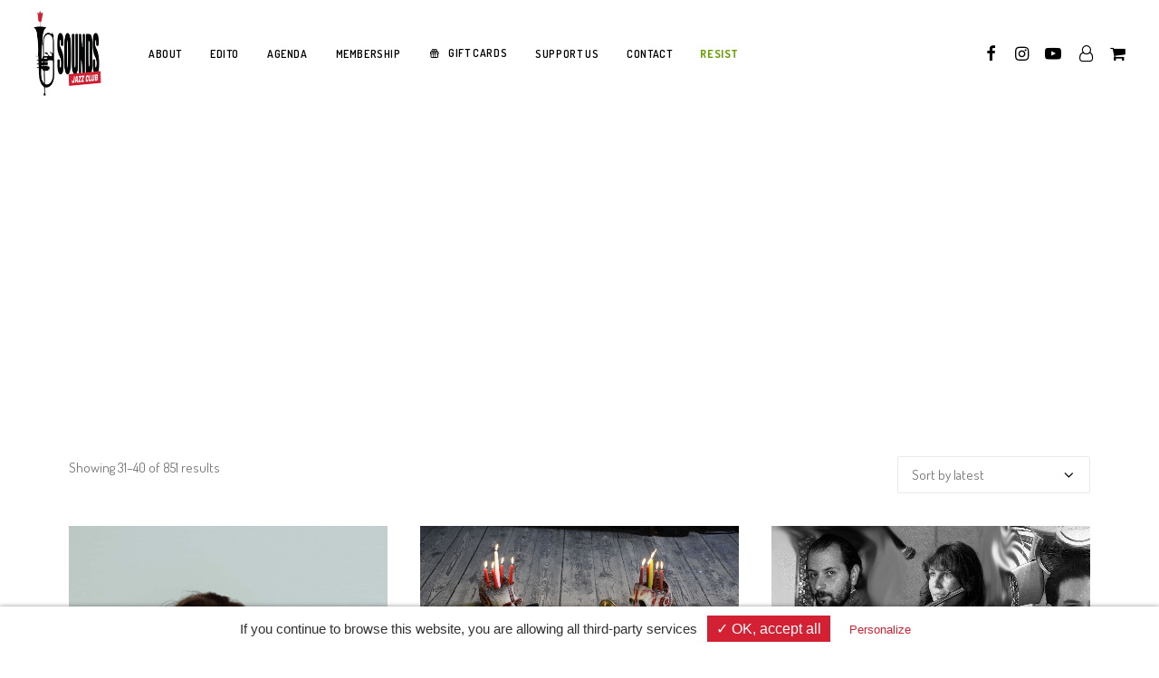

--- FILE ---
content_type: text/html; charset=UTF-8
request_url: https://www.sounds.brussels/shop/page/4/
body_size: 19105
content:
<!DOCTYPE html>
<html class="no-touch" lang="en-US" xmlns="http://www.w3.org/1999/xhtml">
<head>
<meta http-equiv="Content-Type" content="text/html; charset=UTF-8">
<meta name="viewport" content="width=device-width, initial-scale=1">
<link rel="profile" href="http://gmpg.org/xfn/11">
<link rel="pingback" href="https://www.sounds.brussels/xmlrpc.php">
<meta name='robots' content='index, follow, max-image-preview:large, max-snippet:-1, max-video-preview:-1' />
	<style>img:is([sizes="auto" i], [sizes^="auto," i]) { contain-intrinsic-size: 3000px 1500px }</style>
	
	<!-- This site is optimized with the Yoast SEO plugin v26.1.1 - https://yoast.com/wordpress/plugins/seo/ -->
	<title>Products Archive - Page 4 of 86 - Sounds Jazz Club</title>
	<link rel="canonical" href="https://www.sounds.brussels/shop/page/4/" />
	<link rel="prev" href="https://www.sounds.brussels/shop/page/3/" />
	<link rel="next" href="https://www.sounds.brussels/shop/page/5/" />
	<meta property="og:locale" content="en_US" />
	<meta property="og:type" content="website" />
	<meta property="og:title" content="Products Archive - Page 4 of 86 - Sounds Jazz Club" />
	<meta property="og:url" content="https://www.sounds.brussels/shop/" />
	<meta property="og:site_name" content="Sounds Jazz Club" />
	<meta name="twitter:card" content="summary_large_image" />
	<script type="application/ld+json" class="yoast-schema-graph">{"@context":"https://schema.org","@graph":[{"@type":"CollectionPage","@id":"https://www.sounds.brussels/shop/","url":"https://www.sounds.brussels/shop/page/4/","name":"Products Archive - Page 4 of 86 - Sounds Jazz Club","isPartOf":{"@id":"https://www.sounds.brussels/#website"},"primaryImageOfPage":{"@id":"https://www.sounds.brussels/shop/page/4/#primaryimage"},"image":{"@id":"https://www.sounds.brussels/shop/page/4/#primaryimage"},"thumbnailUrl":"https://www.sounds.brussels/wp-content/uploads/2025/12/2026-02-10-charlotte-de-halleux-jam-resist-1766153006.jpg","breadcrumb":{"@id":"https://www.sounds.brussels/shop/page/4/#breadcrumb"},"inLanguage":"en-US"},{"@type":"ImageObject","inLanguage":"en-US","@id":"https://www.sounds.brussels/shop/page/4/#primaryimage","url":"https://www.sounds.brussels/wp-content/uploads/2025/12/2026-02-10-charlotte-de-halleux-jam-resist-1766153006.jpg","contentUrl":"https://www.sounds.brussels/wp-content/uploads/2025/12/2026-02-10-charlotte-de-halleux-jam-resist-1766153006.jpg","width":1536,"height":1920},{"@type":"BreadcrumbList","@id":"https://www.sounds.brussels/shop/page/4/#breadcrumb","itemListElement":[{"@type":"ListItem","position":1,"name":"Accueil","item":"https://www.sounds.brussels/"},{"@type":"ListItem","position":2,"name":"Products"}]},{"@type":"WebSite","@id":"https://www.sounds.brussels/#website","url":"https://www.sounds.brussels/","name":"Sounds Jazz Club","description":"","publisher":{"@id":"https://www.sounds.brussels/#organization"},"potentialAction":[{"@type":"SearchAction","target":{"@type":"EntryPoint","urlTemplate":"https://www.sounds.brussels/?s={search_term_string}"},"query-input":{"@type":"PropertyValueSpecification","valueRequired":true,"valueName":"search_term_string"}}],"inLanguage":"en-US"},{"@type":"Organization","@id":"https://www.sounds.brussels/#organization","name":"Sounds Jazz Club","url":"https://www.sounds.brussels/","logo":{"@type":"ImageObject","inLanguage":"en-US","@id":"https://www.sounds.brussels/#/schema/logo/image/","url":"https://www.sounds.brussels/wp-content/uploads/2023/09/logo-sounds-BlackRed-RGB-scaled.jpg","contentUrl":"https://www.sounds.brussels/wp-content/uploads/2023/09/logo-sounds-BlackRed-RGB-scaled.jpg","width":2048,"height":1428,"caption":"Sounds Jazz Club"},"image":{"@id":"https://www.sounds.brussels/#/schema/logo/image/"}}]}</script>
	<!-- / Yoast SEO plugin. -->


<link rel='dns-prefetch' href='//www.google.com' />
<link rel='dns-prefetch' href='//fonts.googleapis.com' />
<link href='https://fonts.gstatic.com' crossorigin rel='preconnect' />
<link rel="alternate" type="application/rss+xml" title="Sounds Jazz Club &raquo; Feed" href="https://www.sounds.brussels/feed/" />
<link rel="alternate" type="application/rss+xml" title="Sounds Jazz Club &raquo; Comments Feed" href="https://www.sounds.brussels/comments/feed/" />
<link rel="alternate" type="application/rss+xml" title="Sounds Jazz Club &raquo; Products Feed" href="https://www.sounds.brussels/shop/feed/" />
<style id='wp-emoji-styles-inline-css' type='text/css'>

	img.wp-smiley, img.emoji {
		display: inline !important;
		border: none !important;
		box-shadow: none !important;
		height: 1em !important;
		width: 1em !important;
		margin: 0 0.07em !important;
		vertical-align: -0.1em !important;
		background: none !important;
		padding: 0 !important;
	}
</style>
<link rel='stylesheet' id='wp-block-library-css' href='https://www.sounds.brussels/wp-includes/css/dist/block-library/style.min.css?ver=6.8.3' type='text/css' media='all' />
<style id='classic-theme-styles-inline-css' type='text/css'>
/*! This file is auto-generated */
.wp-block-button__link{color:#fff;background-color:#32373c;border-radius:9999px;box-shadow:none;text-decoration:none;padding:calc(.667em + 2px) calc(1.333em + 2px);font-size:1.125em}.wp-block-file__button{background:#32373c;color:#fff;text-decoration:none}
</style>
<style id='woocommerce-events-fooevents-event-listing-style-inline-css' type='text/css'>
/*!***************************************************************************************************************************************************************************************************************************************************************!*\
  !*** css ./node_modules/css-loader/dist/cjs.js??ruleSet[1].rules[4].use[1]!./node_modules/postcss-loader/dist/cjs.js??ruleSet[1].rules[4].use[2]!./node_modules/sass-loader/dist/cjs.js??ruleSet[1].rules[4].use[3]!./src/fooevents-event-listing/style.scss ***!
  \***************************************************************************************************************************************************************************************************************************************************************/
/**
 * The following styles get applied both on the front of your site
 * and in the editor.
 *
 * Replace them with your own styles or remove the file completely.
 */
.wp-block-woocommerce-events-fooevents-event-listing {
  border: 0;
}

.fooevents-event-listing-clear {
  clear: both;
}

/* Event Listing Block */
.fooevents-event-listing-date-month {
  font-size: 0.9em;
  line-height: 1em;
  text-transform: uppercase;
  font-weight: 500;
  padding-top: 0.7em;
  margin: 0;
}

.fooevents-event-listing-date-day {
  font-size: 1.6em;
  font-weight: bold;
  line-height: 1.2em;
}

/* Event Listing Block > List */
.fooevents-event-listing-list-container {
  gap: 1.5em;
  margin-bottom: 1.5em;
  display: grid;
  grid-template-columns: 300px auto;
}

.fooevents-event-listing-list-container.image-right {
  grid-template-columns: auto 300px;
}

.image-right .fooevents-event-listing-list-thumbnail {
  grid-column: 2/3;
  grid-row: 1;
}

.image-right .fooevents-event-listing-list-content {
  grid-column: 1/2;
  grid-row: 1;
}

.fooevents-event-listing-list-container.image-none {
  grid-template-columns: repeat(1, 100%);
}

.fooevents-event-listing-list-seperators h2 {
  padding: 0 0 0.5em 0;
  font-size: 1.2em;
}

#fooevents-event-listing-list h3 {
  margin: 0 0 0.5em;
  padding: 0;
}

#fooevents-event-listing-list img {
  max-width: 100%;
  width: 100%;
  height: auto;
}

#fooevents-event-listing-list .fooevents-event-listing-list-datetime {
  padding: 0;
  margin: 0 0 0.5em;
}

#fooevents-event-listing-list .fooevents-event-listing-list-excerpt {
  margin: 0 0 0.5em;
  padding: 0;
}

#fooevents-event-listing-list .fooevents-event-listing-list-price {
  font-weight: bold;
  padding-right: 1em;
}

#fooevents-event-listing-list .fooevents-event-listing-list-location {
  margin: 0 0 0.5em;
  padding: 0;
}

#fooevents-event-listing-list .fooevents-event-listing-list-stock {
  margin: 0 0 1em;
  padding: 0;
}

#fooevents-event-listing-list .fooevents-event-listing-list-book-now {
  font-weight: bold;
}

#fooevents-event-listing-list .fooevents-event-listing-list-book-now a {
  text-decoration: none;
}

/* Event Listing Block > Compact */
table#fooevents-event-listing-compact {
  width: 100%;
}

table#fooevents-event-listing-compact th {
  text-align: left;
}

#fooevents-event-listing-compact h3 {
  margin-bottom: 0.5em;
  padding: 0;
  margin-block-start: 0;
  font-size: 1.4em;
}

#fooevents-event-listing-compact ul {
  list-style: none;
  margin: 0;
  padding: 0;
  font-size: 0.9em;
}

table#fooevents-event-listing-compact td.date {
  text-align: center;
}

#fooevents-event-listing-compact .fooevents-event-listing-compact-datetime {
  padding: 0 0 0.5em;
  margin: 0;
}

#fooevents-event-listing-compact .fooevents-event-listing-compact-excerpt {
  margin-bottom: 1em;
}

#fooevents-event-listing-compact .fooevents-event-listing-compact-stock {
  margin: 1em 0 0;
  padding: 0;
}

#fooevents-event-listing-compact .fooevents-event-listing-compact-book-now {
  padding: 0;
  margin: 0 0em;
  font-weight: bold;
}

#fooevents-event-listing-compact .fooevents-event-listing-compact-book-now a {
  text-decoration: none;
}

#fooevents-event-listing-compact .fooevents-event-listing-compact-price {
  font-weight: bold;
  margin: 0;
}

#fooevents-event-listing-compact .fooevents-event-listing-compact-price {
  font-weight: bold;
  margin: 0;
}

#fooevents-event-listing-compact .fooevents-event-listing-compact-availability {
  margin: 0;
}

#fooevents-event-listing-compact .fooevents-event-listing-compact-location {
  margin: 0 0 0.5em;
  padding: 0;
}

/* Event Listing Block > Tiled */
#fooevents-event-listing-tiles {
  display: grid;
  gap: 30px;
}

#fooevents-event-listing-tiles h3 {
  margin-bottom: 0.5em;
  padding: 0;
  margin-block-start: 0;
  font-size: 1.2em;
}

#fooevents-event-listing-tiles .event-thumbnail img {
  width: 100%;
  height: auto;
  padding: 0;
  margin: 0 0 1em;
}

#fooevents-event-listing-tiles .fooevents-event-listing-tiles-datetime {
  padding: 0;
  margin: 0 0 0.5em;
}

#fooevents-event-listing-tiles .fooevents-event-listing-tiles-location {
  font-weight: bold;
  margin: 0 0 0.5em;
}

#fooevents-event-listing-tiles .fooevents-event-listing-tiles-excerpt {
  margin: 0 0 1em;
}

#fooevents-event-listing-tiles .fooevents-event-listing-tiles-stock {
  margin: 0 0 1em;
}

#fooevents-event-listing-tiles .fooevents-event-listing-tiles-price {
  font-weight: bold;
  margin: 0;
}

#fooevents-event-listing-tiles .fooevents-event-listing-tiles-availability {
  margin: 0;
}

#fooevents-event-listing-tiles .fooevents-event-listing-book-now {
  font-weight: bold;
  margin: 1em 0 0;
}

#fooevents-event-listing-tiles .fooevents-event-listing-book-now a {
  text-decoration: none;
}

.fooevents-event-listing-tile-number-2 {
  grid-template-columns: repeat(2, calc(50% - 15px));
}

.fooevents-event-listing-tile-number-3 {
  grid-template-columns: repeat(3, calc(33.33% - 20px));
}

.fooevents-event-listing-tile-number-4 {
  grid-template-columns: repeat(4, calc(25% - 22.5px));
}

.fooevents-event-listing-tile-number-5 {
  grid-template-columns: repeat(5, calc(20% - 24px));
}

.fooevents-event-listing-tile-number-6 {
  grid-template-columns: repeat(6, calc(16.66% - 25px));
}

/* Event Icon Styles */
.event-icon {
  display: inline;
  margin: 0.4em 0.4em 0 0;
  padding: 0;
  line-height: 0.8em;
}

.event-icon:before {
  content: "\f469";
  font-family: "dashicons";
  font-size: 1em;
}

.event-icon-calendar:before {
  content: "\f508";
}

@media screen and (max-width: 55em) {
  .fooevents-event-listing-tile-number-5,
  .fooevents-event-listing-tile-number-6 {
    grid-template-columns: repeat(3, calc(33.33% - 20px));
  }
  #fooevents-event-listing-compact td {
    display: block;
    width: 100%;
  }
  table#fooevents-event-listing-compact td.date {
    text-align: left;
  }
}
@media screen and (max-width: 50em) {
  .fooevents-event-listing-tile-number-2,
  .fooevents-event-listing-tile-number-3,
  .fooevents-event-listing-tile-number-4,
  .fooevents-event-listing-tile-number-5,
  .fooevents-event-listing-tile-number-6 {
    grid-template-columns: repeat(3, calc(33.33% - 20px));
  }
}
@media screen and (max-width: 40em) {
  .fooevents-event-listing-tile-number-2,
  .fooevents-event-listing-tile-number-3,
  .fooevents-event-listing-tile-number-4,
  .fooevents-event-listing-tile-number-5,
  .fooevents-event-listing-tile-number-6 {
    grid-template-columns: repeat(2, calc(50% - 15px));
  }
  .fooevents-event-listing-list-container {
    grid-template-columns: repeat(1, 100%);
  }
}
@media screen and (max-width: 30em) {
  .fooevents-event-listing-tile-number-2,
  .fooevents-event-listing-tile-number-3,
  .fooevents-event-listing-tile-number-4,
  .fooevents-event-listing-tile-number-5,
  .fooevents-event-listing-tile-number-6 {
    grid-template-columns: repeat(1, 100%);
  }
}

/*# sourceMappingURL=style-index.css.map*/
</style>
<style id='woocommerce-events-fooevents-event-attendees-style-inline-css' type='text/css'>
/*!*****************************************************************************************************************************************************************************************************************************************************************!*\
  !*** css ./node_modules/css-loader/dist/cjs.js??ruleSet[1].rules[4].use[1]!./node_modules/postcss-loader/dist/cjs.js??ruleSet[1].rules[4].use[2]!./node_modules/sass-loader/dist/cjs.js??ruleSet[1].rules[4].use[3]!./src/fooevents-event-attendees/style.scss ***!
  \*****************************************************************************************************************************************************************************************************************************************************************/
/**
 * The following styles get applied both on the front of your site
 * and in the editor.
 *
 * Replace them with your own styles or remove the file completely.
 */
/*  Attendee Block Grid Styles */
.fooevents-attendees-grid {
  display: grid;
  gap: 30px;
}

.fooevents-attendee-list-grid-2 {
  grid-template-columns: repeat(2, calc(50% - 15px));
}

.fooevents-attendee-list-grid-3 {
  grid-template-columns: repeat(3, calc(33.33% - 20px));
}

.fooevents-attendee-list-grid-4 {
  grid-template-columns: repeat(4, calc(25% - 22.5px));
}

.fooevents-attendee-list-grid-5 {
  grid-template-columns: repeat(5, calc(20% - 24px));
}

.fooevents-attendee-list-grid-6 {
  grid-template-columns: repeat(6, calc(16.66% - 25px));
}

.fooevents-attendee-list-grid-7 {
  grid-template-columns: repeat(7, calc(14.28% - 25.7142857143px));
}

.fooevents-attendee-list-grid-8 {
  grid-template-columns: repeat(8, calc(12.5% - 26.25px));
}

.fooevents-attendees-grid .fooevents-attendee {
  margin-bottom: 1em;
  text-align: center;
  line-height: 1.3em;
}

.fooevents-attendees:after,
.fooevents-attendee-list-clear {
  clear: both;
  content: "";
  display: block;
}

.fooevents-attendees-grid .fooevents-attendee img {
  border-radius: 100%;
  max-width: 90%;
  margin: 0 0 0.5em;
  display: inline-block;
}

.fooevents-attendees-grid .fooevents-attendee-info-name {
  font-weight: bold;
}

.fooevents-attendees-grid .fooevents-attendee-info-designation,
.fooevents-attendees-grid .fooevents-attendee-info-company,
.fooevents-attendees-grid .fooevents-attendee-info-telephone,
.fooevents-attendees-grid .fooevents-attendee-info-email,
.fooevents-attendees-grid .fooevents-attendee-info-signup {
  font-size: 0.8em;
}

.fooevents-attendees-grid .fooevents-attendee-info-designation {
  font-weight: 600;
}

.fooevents-attendees-grid-total {
  padding: 1em 0;
  text-align: center;
}

/* Attendee Block Name Styles */
.fooevents-attendee strong {
  font-size: 0.9em;
  font-weight: 600;
}

/* Attendee Block Pictures Styles */
.fooevents-attendees-pictures .fooevents-attendee {
  float: left;
  text-align: center;
  line-height: 1.3em;
  margin: 0 0 0 -0.8em;
}

.fooevents-attendees-pictures .fooevents-attendee img {
  max-width: 100%;
}

.fooevents-attendees-pictures .fooevents-attendee-size-large {
  width: 6em;
}

.fooevents-attendees-pictures .fooevents-attendee-size-large img {
  border: solid 4px #fff;
  width: 6em;
}

.fooevents-attendees-pictures .fooevents-attendee-size-medium {
  width: 3.5em;
}

.fooevents-attendees-pictures .fooevents-attendee-size-medium img {
  border: solid 3px #fff;
  width: 3.5em;
}

.fooevents-attendees-pictures .fooevents-attendee-size-small {
  width: 2.5em;
}

.fooevents-attendees-pictures .fooevents-attendee-size-small img {
  border: solid 2px #fff;
  width: 2.5em;
}

#fooevents-attendee-list-compact .fooevents-attendee-large img {
  max-width: 6em;
}

#fooevents-attendee-list-compact .fooevents-attendee-medium img {
  max-width: 3.5em;
}

#fooevents-attendee-list-compact .fooevents-attendee-small img {
  max-width: 2.5em;
}

.fooevents-attendees-pictures .fooevents-attendee-0 {
  margin: 0;
}

/* Attendee Block List Styles */
.fooevents-attendees-list img {
  border-radius: 100%;
  max-width: 90%;
  margin: 0 0 0.5em;
}

.fooevents-attendees-list-total {
  padding: 1em 0;
  text-align: left;
}

/* Attendee Block Image Styles */
.fooevents-attendees-pictures .fooevents-attendee img {
  border-radius: 100%;
  max-width: 100%;
  margin: 0 0 0.5em;
}

/* Responsive Styles */
@media screen and (max-width: 55em) {
  .fooevents-attendee-list-grid-5,
  .fooevents-attendee-list-grid-6,
  .fooevents-attendee-list-grid-7,
  .fooevents-attendee-list-grid-8 {
    grid-template-columns: repeat(5, calc(20% - 24px));
  }
}
@media screen and (max-width: 50em) {
  .fooevents-attendee-list-grid-5,
  .fooevents-attendee-list-grid-6,
  .fooevents-attendee-list-grid-7,
  .fooevents-attendee-list-grid-8 {
    grid-template-columns: repeat(4, calc(25% - 22.5px));
  }
}
@media screen and (max-width: 40em) {
  .fooevents-attendee-list-grid-4,
  .fooevents-attendee-list-grid-5,
  .fooevents-attendee-list-grid-6,
  .fooevents-attendee-list-grid-7,
  .fooevents-attendee-list-grid-8 {
    grid-template-columns: repeat(3, calc(33.33% - 20px));
  }
  #fooevents-attendee-list-compact th {
    display: none;
  }
  #fooevents-attendee-list-compact td {
    display: block;
    width: 100%;
  }
}
@media screen and (max-width: 30em) {
  .fooevents-attendee-list-grid-3,
  .fooevents-attendee-list-grid-4,
  .fooevents-attendee-list-grid-5,
  .fooevents-attendee-list-grid-6,
  .fooevents-attendee-list-grid-7,
  .fooevents-attendee-list-grid-8 {
    grid-template-columns: repeat(2, calc(50% - 15px));
  }
}

/*# sourceMappingURL=style-index.css.map*/
</style>
<style id='global-styles-inline-css' type='text/css'>
:root{--wp--preset--aspect-ratio--square: 1;--wp--preset--aspect-ratio--4-3: 4/3;--wp--preset--aspect-ratio--3-4: 3/4;--wp--preset--aspect-ratio--3-2: 3/2;--wp--preset--aspect-ratio--2-3: 2/3;--wp--preset--aspect-ratio--16-9: 16/9;--wp--preset--aspect-ratio--9-16: 9/16;--wp--preset--color--black: #000000;--wp--preset--color--cyan-bluish-gray: #abb8c3;--wp--preset--color--white: #ffffff;--wp--preset--color--pale-pink: #f78da7;--wp--preset--color--vivid-red: #cf2e2e;--wp--preset--color--luminous-vivid-orange: #ff6900;--wp--preset--color--luminous-vivid-amber: #fcb900;--wp--preset--color--light-green-cyan: #7bdcb5;--wp--preset--color--vivid-green-cyan: #00d084;--wp--preset--color--pale-cyan-blue: #8ed1fc;--wp--preset--color--vivid-cyan-blue: #0693e3;--wp--preset--color--vivid-purple: #9b51e0;--wp--preset--gradient--vivid-cyan-blue-to-vivid-purple: linear-gradient(135deg,rgba(6,147,227,1) 0%,rgb(155,81,224) 100%);--wp--preset--gradient--light-green-cyan-to-vivid-green-cyan: linear-gradient(135deg,rgb(122,220,180) 0%,rgb(0,208,130) 100%);--wp--preset--gradient--luminous-vivid-amber-to-luminous-vivid-orange: linear-gradient(135deg,rgba(252,185,0,1) 0%,rgba(255,105,0,1) 100%);--wp--preset--gradient--luminous-vivid-orange-to-vivid-red: linear-gradient(135deg,rgba(255,105,0,1) 0%,rgb(207,46,46) 100%);--wp--preset--gradient--very-light-gray-to-cyan-bluish-gray: linear-gradient(135deg,rgb(238,238,238) 0%,rgb(169,184,195) 100%);--wp--preset--gradient--cool-to-warm-spectrum: linear-gradient(135deg,rgb(74,234,220) 0%,rgb(151,120,209) 20%,rgb(207,42,186) 40%,rgb(238,44,130) 60%,rgb(251,105,98) 80%,rgb(254,248,76) 100%);--wp--preset--gradient--blush-light-purple: linear-gradient(135deg,rgb(255,206,236) 0%,rgb(152,150,240) 100%);--wp--preset--gradient--blush-bordeaux: linear-gradient(135deg,rgb(254,205,165) 0%,rgb(254,45,45) 50%,rgb(107,0,62) 100%);--wp--preset--gradient--luminous-dusk: linear-gradient(135deg,rgb(255,203,112) 0%,rgb(199,81,192) 50%,rgb(65,88,208) 100%);--wp--preset--gradient--pale-ocean: linear-gradient(135deg,rgb(255,245,203) 0%,rgb(182,227,212) 50%,rgb(51,167,181) 100%);--wp--preset--gradient--electric-grass: linear-gradient(135deg,rgb(202,248,128) 0%,rgb(113,206,126) 100%);--wp--preset--gradient--midnight: linear-gradient(135deg,rgb(2,3,129) 0%,rgb(40,116,252) 100%);--wp--preset--font-size--small: 13px;--wp--preset--font-size--medium: 20px;--wp--preset--font-size--large: 36px;--wp--preset--font-size--x-large: 42px;--wp--preset--spacing--20: 0.44rem;--wp--preset--spacing--30: 0.67rem;--wp--preset--spacing--40: 1rem;--wp--preset--spacing--50: 1.5rem;--wp--preset--spacing--60: 2.25rem;--wp--preset--spacing--70: 3.38rem;--wp--preset--spacing--80: 5.06rem;--wp--preset--shadow--natural: 6px 6px 9px rgba(0, 0, 0, 0.2);--wp--preset--shadow--deep: 12px 12px 50px rgba(0, 0, 0, 0.4);--wp--preset--shadow--sharp: 6px 6px 0px rgba(0, 0, 0, 0.2);--wp--preset--shadow--outlined: 6px 6px 0px -3px rgba(255, 255, 255, 1), 6px 6px rgba(0, 0, 0, 1);--wp--preset--shadow--crisp: 6px 6px 0px rgba(0, 0, 0, 1);}:where(.is-layout-flex){gap: 0.5em;}:where(.is-layout-grid){gap: 0.5em;}body .is-layout-flex{display: flex;}.is-layout-flex{flex-wrap: wrap;align-items: center;}.is-layout-flex > :is(*, div){margin: 0;}body .is-layout-grid{display: grid;}.is-layout-grid > :is(*, div){margin: 0;}:where(.wp-block-columns.is-layout-flex){gap: 2em;}:where(.wp-block-columns.is-layout-grid){gap: 2em;}:where(.wp-block-post-template.is-layout-flex){gap: 1.25em;}:where(.wp-block-post-template.is-layout-grid){gap: 1.25em;}.has-black-color{color: var(--wp--preset--color--black) !important;}.has-cyan-bluish-gray-color{color: var(--wp--preset--color--cyan-bluish-gray) !important;}.has-white-color{color: var(--wp--preset--color--white) !important;}.has-pale-pink-color{color: var(--wp--preset--color--pale-pink) !important;}.has-vivid-red-color{color: var(--wp--preset--color--vivid-red) !important;}.has-luminous-vivid-orange-color{color: var(--wp--preset--color--luminous-vivid-orange) !important;}.has-luminous-vivid-amber-color{color: var(--wp--preset--color--luminous-vivid-amber) !important;}.has-light-green-cyan-color{color: var(--wp--preset--color--light-green-cyan) !important;}.has-vivid-green-cyan-color{color: var(--wp--preset--color--vivid-green-cyan) !important;}.has-pale-cyan-blue-color{color: var(--wp--preset--color--pale-cyan-blue) !important;}.has-vivid-cyan-blue-color{color: var(--wp--preset--color--vivid-cyan-blue) !important;}.has-vivid-purple-color{color: var(--wp--preset--color--vivid-purple) !important;}.has-black-background-color{background-color: var(--wp--preset--color--black) !important;}.has-cyan-bluish-gray-background-color{background-color: var(--wp--preset--color--cyan-bluish-gray) !important;}.has-white-background-color{background-color: var(--wp--preset--color--white) !important;}.has-pale-pink-background-color{background-color: var(--wp--preset--color--pale-pink) !important;}.has-vivid-red-background-color{background-color: var(--wp--preset--color--vivid-red) !important;}.has-luminous-vivid-orange-background-color{background-color: var(--wp--preset--color--luminous-vivid-orange) !important;}.has-luminous-vivid-amber-background-color{background-color: var(--wp--preset--color--luminous-vivid-amber) !important;}.has-light-green-cyan-background-color{background-color: var(--wp--preset--color--light-green-cyan) !important;}.has-vivid-green-cyan-background-color{background-color: var(--wp--preset--color--vivid-green-cyan) !important;}.has-pale-cyan-blue-background-color{background-color: var(--wp--preset--color--pale-cyan-blue) !important;}.has-vivid-cyan-blue-background-color{background-color: var(--wp--preset--color--vivid-cyan-blue) !important;}.has-vivid-purple-background-color{background-color: var(--wp--preset--color--vivid-purple) !important;}.has-black-border-color{border-color: var(--wp--preset--color--black) !important;}.has-cyan-bluish-gray-border-color{border-color: var(--wp--preset--color--cyan-bluish-gray) !important;}.has-white-border-color{border-color: var(--wp--preset--color--white) !important;}.has-pale-pink-border-color{border-color: var(--wp--preset--color--pale-pink) !important;}.has-vivid-red-border-color{border-color: var(--wp--preset--color--vivid-red) !important;}.has-luminous-vivid-orange-border-color{border-color: var(--wp--preset--color--luminous-vivid-orange) !important;}.has-luminous-vivid-amber-border-color{border-color: var(--wp--preset--color--luminous-vivid-amber) !important;}.has-light-green-cyan-border-color{border-color: var(--wp--preset--color--light-green-cyan) !important;}.has-vivid-green-cyan-border-color{border-color: var(--wp--preset--color--vivid-green-cyan) !important;}.has-pale-cyan-blue-border-color{border-color: var(--wp--preset--color--pale-cyan-blue) !important;}.has-vivid-cyan-blue-border-color{border-color: var(--wp--preset--color--vivid-cyan-blue) !important;}.has-vivid-purple-border-color{border-color: var(--wp--preset--color--vivid-purple) !important;}.has-vivid-cyan-blue-to-vivid-purple-gradient-background{background: var(--wp--preset--gradient--vivid-cyan-blue-to-vivid-purple) !important;}.has-light-green-cyan-to-vivid-green-cyan-gradient-background{background: var(--wp--preset--gradient--light-green-cyan-to-vivid-green-cyan) !important;}.has-luminous-vivid-amber-to-luminous-vivid-orange-gradient-background{background: var(--wp--preset--gradient--luminous-vivid-amber-to-luminous-vivid-orange) !important;}.has-luminous-vivid-orange-to-vivid-red-gradient-background{background: var(--wp--preset--gradient--luminous-vivid-orange-to-vivid-red) !important;}.has-very-light-gray-to-cyan-bluish-gray-gradient-background{background: var(--wp--preset--gradient--very-light-gray-to-cyan-bluish-gray) !important;}.has-cool-to-warm-spectrum-gradient-background{background: var(--wp--preset--gradient--cool-to-warm-spectrum) !important;}.has-blush-light-purple-gradient-background{background: var(--wp--preset--gradient--blush-light-purple) !important;}.has-blush-bordeaux-gradient-background{background: var(--wp--preset--gradient--blush-bordeaux) !important;}.has-luminous-dusk-gradient-background{background: var(--wp--preset--gradient--luminous-dusk) !important;}.has-pale-ocean-gradient-background{background: var(--wp--preset--gradient--pale-ocean) !important;}.has-electric-grass-gradient-background{background: var(--wp--preset--gradient--electric-grass) !important;}.has-midnight-gradient-background{background: var(--wp--preset--gradient--midnight) !important;}.has-small-font-size{font-size: var(--wp--preset--font-size--small) !important;}.has-medium-font-size{font-size: var(--wp--preset--font-size--medium) !important;}.has-large-font-size{font-size: var(--wp--preset--font-size--large) !important;}.has-x-large-font-size{font-size: var(--wp--preset--font-size--x-large) !important;}
:where(.wp-block-post-template.is-layout-flex){gap: 1.25em;}:where(.wp-block-post-template.is-layout-grid){gap: 1.25em;}
:where(.wp-block-columns.is-layout-flex){gap: 2em;}:where(.wp-block-columns.is-layout-grid){gap: 2em;}
:root :where(.wp-block-pullquote){font-size: 1.5em;line-height: 1.6;}
</style>
<link rel='stylesheet' id='dashicons-css' href='https://www.sounds.brussels/wp-includes/css/dashicons.min.css?ver=6.8.3' type='text/css' media='all' />
<link rel='stylesheet' id='woocommerce-events-front-style-css' href='https://www.sounds.brussels/wp-content/plugins/fooevents/css/events-frontend.css?ver=1.20.7' type='text/css' media='all' />
<link rel='stylesheet' id='woocommerce-events-zoom-frontend-style-css' href='https://www.sounds.brussels/wp-content/plugins/fooevents/css/events-zoom-frontend.css?ver=1.20.7' type='text/css' media='all' />
<link rel='stylesheet' id='css-tarteaucitron-css' href='https://www.sounds.brussels/wp-content/plugins/tdc_gestion_cookies//includes/lib/tarteaucitron/css/tarteaucitron.css?ver=6.8.3' type='text/css' media='all' />
<link rel='stylesheet' id='css-custom-tarteaucitron-css' href='https://www.sounds.brussels/wp-content/plugins/tdc_gestion_cookies//includes/assets/css/custom.css?ver=6.8.3' type='text/css' media='all' />
<style id='css-custom-tarteaucitron-inline-css' type='text/css'>

            #tarteaucitronAlertBig{
                background-color:#ffffff!important;
             }
            #tarteaucitronDisclaimerAlert, #tarteaucitronDisclaimerAlert strong{
                color:#303133!important;
             }
             #tarteaucitronPersonalize{
                 background-color:#d32133!important;
                 color:#ffffff!important;
             }
             #tarteaucitronCloseAlert{
                 background-color:#ffffff!important;
                 color:#d32133!important;
             }
             #tarteaucitronPercentage{
                background-color:#d32133!important;
             }
             #tarteaucitronMainLineOffset{
                background-color:#333333!important;
             }
             .tarteaucitronAllow{
                background-color:#1A870C!important;
             }
             .tarteaucitronDeny{
                background-color:#9c1a1a!important;
             }
             
</style>
<link rel='stylesheet' id='uncodefont-google-css' href='//fonts.googleapis.com/css?family=Dosis%3A200%2C300%2Cregular%2C500%2C600%2C700%2C800%7CFugaz+One%3Aregular&#038;subset=latin%2Clatin-ext%2Cvietnamese&#038;ver=2.9.4.4' type='text/css' media='all' />
<link rel='stylesheet' id='uncode-privacy-css' href='https://www.sounds.brussels/wp-content/plugins/uncode-privacy/assets/css/uncode-privacy-public.css?ver=2.2.7' type='text/css' media='all' />
<style id='woocommerce-inline-inline-css' type='text/css'>
.woocommerce form .form-row .required { visibility: visible; }
</style>
<link rel='stylesheet' id='wpgsi-css' href='https://www.sounds.brussels/wp-content/plugins/wpgsi/public/css/wpgsi-public.css?ver=3.8.3' type='text/css' media='all' />
<link rel='stylesheet' id='wpml-menu-item-0-css' href='https://www.sounds.brussels/wp-content/plugins/sitepress-multilingual-cms/templates/language-switchers/menu-item/style.min.css?ver=1' type='text/css' media='all' />
<link rel='stylesheet' id='brands-styles-css' href='https://www.sounds.brussels/wp-content/plugins/woocommerce/assets/css/brands.css?ver=10.0.5' type='text/css' media='all' />
<link rel='stylesheet' id='uncode-style-css' href='https://www.sounds.brussels/wp-content/themes/uncode/library/css/style.css' type='text/css' media='all' />
<style id='uncode-style-inline-css' type='text/css'>

@media (max-width: 959px) { .navbar-brand > * { height: 50px !important;}}
@media (min-width: 960px) { .limit-width { max-width: 1200px; margin: auto;}}
body.menu-custom-padding .col-lg-0.logo-container, body.menu-custom-padding .col-lg-2.logo-container, body.menu-custom-padding .col-lg-12 .logo-container, body.menu-custom-padding .col-lg-4.logo-container { padding-top: 9px; padding-bottom: 9px; }
body.menu-custom-padding .col-lg-0.logo-container.shrinked, body.menu-custom-padding .col-lg-2.logo-container.shrinked, body.menu-custom-padding .col-lg-12 .logo-container.shrinked, body.menu-custom-padding .col-lg-4.logo-container.shrinked { padding-top: 0px; padding-bottom: 0px; }
@media (max-width: 959px) { body.menu-custom-padding .menu-container .logo-container { padding-top: 9px !important; padding-bottom: 9px !important; } }
#changer-back-color { transition: background-color 1000ms cubic-bezier(0.25, 1, 0.5, 1) !important; } #changer-back-color > div { transition: opacity 1000ms cubic-bezier(0.25, 1, 0.5, 1) !important; } body.bg-changer-init.disable-hover .main-wrapper .style-light,  body.bg-changer-init.disable-hover .main-wrapper .style-light h1,  body.bg-changer-init.disable-hover .main-wrapper .style-light h2, body.bg-changer-init.disable-hover .main-wrapper .style-light h3, body.bg-changer-init.disable-hover .main-wrapper .style-light h4, body.bg-changer-init.disable-hover .main-wrapper .style-light h5, body.bg-changer-init.disable-hover .main-wrapper .style-light h6, body.bg-changer-init.disable-hover .main-wrapper .style-light a, body.bg-changer-init.disable-hover .main-wrapper .style-dark, body.bg-changer-init.disable-hover .main-wrapper .style-dark h1, body.bg-changer-init.disable-hover .main-wrapper .style-dark h2, body.bg-changer-init.disable-hover .main-wrapper .style-dark h3, body.bg-changer-init.disable-hover .main-wrapper .style-dark h4, body.bg-changer-init.disable-hover .main-wrapper .style-dark h5, body.bg-changer-init.disable-hover .main-wrapper .style-dark h6, body.bg-changer-init.disable-hover .main-wrapper .style-dark a { transition: color 1000ms cubic-bezier(0.25, 1, 0.5, 1) !important; }
</style>
<link rel='stylesheet' id='uncode-woocommerce-css' href='https://www.sounds.brussels/wp-content/themes/uncode/library/css/woocommerce.css' type='text/css' media='all' />
<link rel='stylesheet' id='uncode-icons-css' href='https://www.sounds.brussels/wp-content/themes/uncode/library/css/uncode-icons.css' type='text/css' media='all' />
<link rel='stylesheet' id='uncode-custom-style-css' href='https://www.sounds.brussels/wp-content/themes/uncode/library/css/style-custom.css' type='text/css' media='all' />
<style id='uncode-custom-style-inline-css' type='text/css'>
body.single-post .ui-br-accent,body.single-post .nav-tabs > li.active > a,body.single-post .tabs-left > li.active > a {border-color:#66A000!important;}body.single-post .nav-tabs > li.active > a,body.single-post .style-light .nav-tabs > li > a:hover,body.single-post .style-light .tmb .t-entry-text .t-entry-title a:hover,body.single-post.textual-accent-color .post-content > div p:not(.entry-small):not(.panel-title):not(.t-entry-member-social) a:not(.btn),body.single-post.textual-accent-color .post-content p:not(.entry-small):not(.panel-title):not(.t-entry-member-social) a:not(.btn-text-skin):hover:not(.btn){color:#66A000!important;}.single-post ::selection{background-color:#66A000; }
</style>
<link rel='stylesheet' id='woocommerce-nyp-css' href='https://www.sounds.brussels/wp-content/plugins/woocommerce-name-your-price/assets/css/frontend/name-your-price.min.css?ver=3.3.8' type='text/css' media='all' />
<link rel='stylesheet' id='child-style-css' href='https://www.sounds.brussels/wp-content/themes/uncode-child/style.css' type='text/css' media='all' />
<link rel='stylesheet' id='child-styles-css' href='https://www.sounds.brussels/wp-content/themes/uncode-child/style-override-fooevents.css?ver=5842574934075' type='text/css' media='all' />
<link rel='stylesheet' id='my-override-fooevents-style-css' href='https://www.sounds.brussels/wp-content/themes/uncode-child/style.css?ver=6.8.3' type='text/css' media='all' />
<style id='my-override-fooevents-style-inline-css' type='text/css'>

	.mosaique-evt-img-container/*.image-container*/ {
    display: flex;
    justify-content: center;
    align-items: center;
    width: 100%;
/*    height: 300px;*/
    overflow: hidden;
}
    
</style>
<link rel='stylesheet' id='tdc-contact-form-7-css-css' href='https://www.sounds.brussels/wp-content/themes/uncode-child/inc/contact-form-7/assets/css/style.css?ver=1.0' type='text/css' media='all' />
<link rel='stylesheet' id='tdc-sounds-brussels-css-css' href='https://www.sounds.brussels/wp-content/themes/uncode-child/inc/sounds-brussels/assets/css/style.css?ver=1.122' type='text/css' media='all' />
<link rel='stylesheet' id='sounds-brussels-wc-css-css' href='https://www.sounds.brussels/wp-content/themes/uncode-child/inc/woocommerce/assets/css/style.css?ver=1.21' type='text/css' media='all' />
<script type="text/javascript" src="https://www.sounds.brussels/wp-includes/js/jquery/jquery.min.js?ver=3.7.1" id="jquery-core-js"></script>
<script type="text/javascript" src="https://www.sounds.brussels/wp-includes/js/jquery/jquery-migrate.min.js?ver=3.4.1" id="jquery-migrate-js"></script>
<script type="text/javascript" src="https://www.sounds.brussels/wp-content/plugins/recaptcha-woo/js/rcfwc.js?ver=1.0" id="rcfwc-js-js" defer="defer" data-wp-strategy="defer"></script>
<script type="text/javascript" src="https://www.google.com/recaptcha/api.js?hl=en_US" id="recaptcha-js" defer="defer" data-wp-strategy="defer"></script>
<script type="text/javascript" src="https://www.sounds.brussels/wp-content/plugins/uncode-privacy/assets/js/js-cookie.min.js?ver=2.2.0" id="js-cookie-js" data-wp-strategy="defer"></script>
<script type="text/javascript" src="https://www.sounds.brussels/wp-content/plugins/woocommerce/assets/js/jquery-blockui/jquery.blockUI.min.js?ver=2.7.0-wc.10.0.5" id="jquery-blockui-js" defer="defer" data-wp-strategy="defer"></script>
<script type="text/javascript" id="woocommerce-js-extra">
/* <![CDATA[ */
var woocommerce_params = {"ajax_url":"\/wp-admin\/admin-ajax.php","wc_ajax_url":"\/?wc-ajax=%%endpoint%%","i18n_password_show":"Show password","i18n_password_hide":"Hide password"};
/* ]]> */
</script>
<script type="text/javascript" src="https://www.sounds.brussels/wp-content/plugins/woocommerce/assets/js/frontend/woocommerce.min.js?ver=10.0.5" id="woocommerce-js" defer="defer" data-wp-strategy="defer"></script>
<script type="text/javascript" src="https://www.sounds.brussels/wp-content/plugins/wpgsi/public/js/wpgsi-public.js?ver=3.8.3" id="wpgsi-js"></script>
<script type="text/javascript" id="uncode-init-js-extra">
/* <![CDATA[ */
var SiteParameters = {"days":"days","hours":"hours","minutes":"minutes","seconds":"seconds","constant_scroll":"on","scroll_speed":"2","parallax_factor":"0.25","loading":"Loading\u2026","slide_name":"slide","slide_footer":"footer","ajax_url":"https:\/\/www.sounds.brussels\/wp-admin\/admin-ajax.php","nonce_adaptive_images":"813d282190","nonce_srcset_async":"f3a7035a2d","enable_debug":"","block_mobile_videos":"","is_frontend_editor":"","main_width":["1200","px"],"mobile_parallax_allowed":"","listen_for_screen_update":"1","wireframes_plugin_active":"1","sticky_elements":"off","resize_quality":"90","register_metadata":"","bg_changer_time":"1000","update_wc_fragments":"1","optimize_shortpixel_image":"","menu_mobile_offcanvas_gap":"45","custom_cursor_selector":"[href], .trigger-overlay, .owl-next, .owl-prev, .owl-dot, input[type=\"submit\"], input[type=\"checkbox\"], button[type=\"submit\"], a[class^=\"ilightbox\"], .ilightbox-thumbnail, .ilightbox-prev, .ilightbox-next, .overlay-close, .unmodal-close, .qty-inset > span, .share-button li, .uncode-post-titles .tmb.tmb-click-area, .btn-link, .tmb-click-row .t-inside, .lg-outer button, .lg-thumb img, a[data-lbox], .uncode-close-offcanvas-overlay, .uncode-nav-next, .uncode-nav-prev, .uncode-nav-index","mobile_parallax_animation":"","lbox_enhanced":"","native_media_player":"1","vimeoPlayerParams":"?autoplay=0","ajax_filter_key_search":"key","ajax_filter_key_unfilter":"unfilter","index_pagination_disable_scroll":"","index_pagination_scroll_to":"","uncode_wc_popup_cart_qty":"","disable_hover_hack":"","uncode_nocookie":"","menuHideOnClick":"1","smoothScroll":"","smoothScrollDisableHover":"","smoothScrollQuery":"960","uncode_force_onepage_dots":"","uncode_smooth_scroll_safe":"","uncode_lb_add_galleries":", .gallery","uncode_lb_add_items":", .gallery .gallery-item a","uncode_prev_label":"Previous","uncode_next_label":"Next","uncode_slide_label":"Slide","uncode_share_label":"Share on %","uncode_has_ligatures":"","uncode_is_accessible":"","uncode_carousel_itemSelector":"*:not(.hidden)","uncode_limit_width":"1200px"};
/* ]]> */
</script>
<script type="text/javascript" src="https://www.sounds.brussels/wp-content/themes/uncode/library/js/init.js" id="uncode-init-js"></script>
<script type="text/javascript" src="https://www.sounds.brussels/wp-content/themes/uncode-child/inc/sounds-brussels/assets/js/script.js?ver=1.1" id="tdc-sounds-brussels-js-js"></script>
<script></script><link rel="https://api.w.org/" href="https://www.sounds.brussels/wp-json/" /><link rel="EditURI" type="application/rsd+xml" title="RSD" href="https://www.sounds.brussels/xmlrpc.php?rsd" />
<meta name="generator" content="WordPress 6.8.3" />
<meta name="generator" content="WooCommerce 10.0.5" />
<meta name="generator" content="WPML ver:4.7.6 stt:37,1,4;" />
	<noscript><style>.woocommerce-product-gallery{ opacity: 1 !important; }</style></noscript>
	<style type="text/css">.recentcomments a{display:inline !important;padding:0 !important;margin:0 !important;}</style><link rel="icon" href="https://www.sounds.brussels/wp-content/uploads/2021/08/cropped-favicon-32x32.jpg" sizes="32x32" />
<link rel="icon" href="https://www.sounds.brussels/wp-content/uploads/2021/08/cropped-favicon-192x192.jpg" sizes="192x192" />
<link rel="apple-touch-icon" href="https://www.sounds.brussels/wp-content/uploads/2021/08/cropped-favicon-180x180.jpg" />
<meta name="msapplication-TileImage" content="https://www.sounds.brussels/wp-content/uploads/2021/08/cropped-favicon-270x270.jpg" />
<noscript><style> .wpb_animate_when_almost_visible { opacity: 1; }</style></noscript></head>
<body class="archive paged post-type-archive post-type-archive-product wp-custom-logo paged-4 post-type-paged-4 wp-theme-uncode wp-child-theme-uncode-child  style-color-xsdn-bg theme-uncode woocommerce-shop woocommerce woocommerce-page woocommerce-no-js group-blog hormenu-position-left megamenu-full-submenu hmenu hmenu-position-left header-full-width main-center-align menu-mobile-transparent menu-custom-padding textual-accent-color menu-sticky-mobile menu-mobile-default menu-has-cta mobile-parallax-not-allowed ilb-no-bounce unreg uncode-logo-mobile uncode-sidecart-enabled uncode-sidecart-right uncode-sidecart-mobile-enabled qw-body-scroll-disabled menu-sticky-fix no-qty-fx wpb-js-composer js-comp-ver-8.5 vc_responsive" data-border="0">

			<div id="vh_layout_help"></div><div class="body-borders" data-border="0"><div class="top-border body-border-shadow"></div><div class="right-border body-border-shadow"></div><div class="bottom-border body-border-shadow"></div><div class="left-border body-border-shadow"></div><div class="top-border style-light-bg"></div><div class="right-border style-light-bg"></div><div class="bottom-border style-light-bg"></div><div class="left-border style-light-bg"></div></div>	<div class="box-wrapper">
		<div class="box-container">
		<script type="text/javascript" id="initBox">UNCODE.initBox();</script>
		<div class="menu-wrapper menu-sticky menu-sticky-mobile menu-no-arrows">
													
													<header id="masthead" class="navbar menu-primary menu-light submenu-light menu-transparent menu-add-padding style-light-original single-h-padding menu-absolute menu-with-logo">
														<div class="menu-container style-color-xsdn-bg menu-borders" role="navigation">
															<div class="row-menu">
																<div class="row-menu-inner">
																	<div id="logo-container-mobile" class="col-lg-0 logo-container middle">
																		<div id="main-logo" class="navbar-header style-light">
																			<a href="https://www.sounds.brussels" class="navbar-brand" data-minheight="20" aria-label="Sounds Jazz Club"><div class="logo-customizer"><img fetchpriority="high" decoding="async" src="https://www.sounds.brussels/wp-content/uploads/2023/09/logo-sounds-BlackRed-RGB-scaled.jpg" alt="Sounds Jazz Club" width="2048" height="1428" /></div></a>
																		</div>
																		<div class="mmb-container"><div class="mobile-additional-icons"><a class="desktop-hidden mobile-account-icon mobile-additional-icon" href="https://www.sounds.brussels/my-account/" aria-label="Login"><span class="account-icon-container additional-icon-container"><i class="fa fa-user-o"></i></span></a><a class="desktop-hidden mobile-shopping-cart mobile-additional-icon" id="trigger_side_cart" href="https://www.sounds.brussels/cart/" aria-label="Shopping cart"><span class="cart-icon-container additional-icon-container"><i class="fa fa-shopping-cart"></i><span class="badge" style="display: none;"></span></span></a></div><div class="mobile-menu-button mobile-menu-button-light lines-button" aria-label="Toggle menu" role="button" tabindex="0"><span class="lines"><span></span></span></div></div>
																	</div>
																	<div class="col-lg-12 main-menu-container middle">
																		<div class="menu-horizontal ">
																			<div class="menu-horizontal-inner">
																				<div class="nav navbar-nav navbar-main navbar-nav-first"><ul id="menu-menu-principal" class="menu-primary-inner menu-smart sm" role="menu"><li role="menuitem"  id="menu-item-85164" class="menu-item menu-item-type-post_type menu-item-object-page menu-item-85164 menu-item-link"><a href="https://www.sounds.brussels/jazz-club/">ABOUT<i class="fa fa-angle-right fa-dropdown"></i></a></li>
<li role="menuitem"  id="menu-item-85686" class="menu-item menu-item-type-post_type menu-item-object-page menu-item-85686 menu-item-link"><a href="https://www.sounds.brussels/edito/">EDITO<i class="fa fa-angle-right fa-dropdown"></i></a></li>
<li role="menuitem"  id="menu-item-85201" class="menu-item menu-item-type-post_type menu-item-object-page menu-item-85201 menu-item-link"><a href="https://www.sounds.brussels/agenda/">AGENDA<i class="fa fa-angle-right fa-dropdown"></i></a></li>
<li role="menuitem"  id="menu-item-137503" class="menu-item menu-item-type-post_type menu-item-object-product menu-item-137503 menu-item-link"><a href="https://www.sounds.brussels/jazz-concert/member-of-the-sounds-2024-2025/">MEMBERSHIP<i class="fa fa-angle-right fa-dropdown"></i></a></li>
<li role="menuitem"  id="menu-item-86422" class="menu-item menu-item-type-post_type menu-item-object-page menu-item-86422 menu-item-link"><a href="https://www.sounds.brussels/gift-card/"><i class="menu-icon fa fa-gift3"></i>GIFT CARDS<i class="fa fa-angle-right fa-dropdown"></i></a></li>
<li role="menuitem"  id="menu-item-137506" class="menu-item menu-item-type-custom menu-item-object-custom menu-item-137506 menu-item-link"><a href="https://www.sounds.brussels/jazz-concert/help-us/">SUPPORT US<i class="fa fa-angle-right fa-dropdown"></i></a></li>
<li role="menuitem"  id="menu-item-85972" class="menu-item menu-item-type-post_type menu-item-object-page menu-item-85972 menu-item-link"><a href="https://www.sounds.brussels/contact/">CONTACT<i class="fa fa-angle-right fa-dropdown"></i></a></li>
<li role="menuitem"  id="menu-item-87553" class="resist menu-item menu-item-type-post_type menu-item-object-page menu-item-87553 menu-item-link"><a target="_blank" href="https://www.sounds.brussels/resist/">RESIST<i class="fa fa-angle-right fa-dropdown"></i></a></li>
</ul></div><div class="nav navbar-nav navbar-cta"><ul id="menu-cta-menu" class="menu-cta-inner menu-smart sm" role="menu"><li role="menuitem"  id="menu-item-83832" class="menu-item menu-item-type-custom menu-item-object-custom menu-item-83832 menu-item-link"><a role="button"><i class="fa fa-angle-right fa-dropdown"></i></a></li>
</ul></div><div class="uncode-close-offcanvas-mobile lines-button close navbar-mobile-el"><span class="lines"></span></div><div class="nav navbar-nav navbar-nav-last navbar-extra-icons"><ul class="menu-smart sm menu-icons menu-smart-social" role="menu"><li role="menuitem" class="menu-item-link social-icon social-139147"><a href="https://www.facebook.com/" class="social-menu-link" role="button" target="_blank"><i class="fa fa-facebook" role="presentation"></i></a></li><li role="menuitem" class="menu-item-link social-icon social-130988"><a href="https://www.instagram.com" class="social-menu-link" role="button" target="_blank"><i class="fa fa-instagram" role="presentation"></i></a></li><li role="menuitem" class="menu-item-link social-icon social-653010"><a href="https://www.youtube.com/channel/UCZIEFaepRSR1YdoWUEI2VMQ" class="social-menu-link" role="button" target="_blank"><i class="fa fa-youtube-play" role="presentation"></i></a></li><li role="menuitem" class="mobile-hidden tablet-hidden  uncode-account menu-item-link menu-item" aria-label="Login / Register">
		<a href="https://www.sounds.brussels/my-account/" data-type="title" title="account">
			<span class="account-icon-container">
									<i class="fa fa-user-o"></i><span class="desktop-hidden">Login / Register</span>
							</span>
		</a>
	</li><li role="menuitem" class="mobile-hidden tablet-hidden  uncode-cart menu-item-link menu-item menu-item-has-children dropdown" role="menuitem" aria-label="Cart">
		<a href="https://www.sounds.brussels/cart/" data-toggle="dropdown" class="dropdown-toggle" data-type="title" title="cart">
			<span class="cart-icon-container">
									<i class="fa fa-shopping-cart"></i><span class="desktop-hidden">Cart</span>
				
																<span class="badge" style="display: none;"></span>
											
				
				<i class="fa fa-angle-down fa-dropdown  desktop-hidden"></i>
			</span>
		</a>

			</li></ul></div><div class="desktop-hidden menu-accordion-secondary">
														 							</div></div>
																		</div>
																	</div>
																</div>
															</div></div>
													</header>
												</div>			<script type="text/javascript" id="fixMenuHeight">UNCODE.fixMenuHeight();</script>
						<div class="main-wrapper">
				<div class="main-container">
					<div class="page-wrapper" role="main">
						<div class="sections-container" id="sections-container">
<div id="page-header"><div class="header-basic style-light">
													<div class="background-element header-wrapper header-only-text" data-height="60" style="min-height: 300px;">
													<div class="header-main-container limit-width">
															<div class="header-content header-center header-middle header-align-center">
																<div class="header-content-inner" >
																	<h1 class="header-title h1"><span></span></h1>
																</div>
															</div>
														</div></div>
												</div></div><script type="text/javascript">UNCODE.initHeader();</script><div class="page-body style-light-bg">
          <div class="post-wrapper">
          	<div class="post-body"><div class="post-content un-no-sidebar-layout"><div class="row-container">
		  					<div class="row row-parent style-light limit-width double-top-padding double-bottom-padding">
									<div class="row-container">
		  					<div class="row row-parent style-light limit-width no-top-padding no-h-padding">
									<div class="woocommerce-notices-wrapper"></div><div class="row-inner">
				<div class="col-lg-6">
					<div class="uncol">
						<div class="uncoltable">
							<div class="uncell no-block-padding">
								<div class="uncont">
									<p class="woocommerce-result-count" role="alert" aria-relevant="all" data-is-sorted-by="true">
	Showing 31&ndash;40 of 851 results<span class="screen-reader-text">Sorted by latest</span></p>

								</div>
							</div>
						</div>
					</div>
				</div>
				<div class="col-lg-6">
					<div class="uncol">
						<div class="uncoltable">
							<div class="uncell no-block-padding">
								<div class="uncont">
									<form class="woocommerce-ordering" method="get">
		<select
		name="orderby"
		class="orderby"
					aria-label="Shop order"
			>
					<option value="popularity" >Sort by popularity</option>
					<option value="date"  selected='selected'>Sort by latest</option>
					<option value="price" >Sort by price: low to high</option>
					<option value="price-desc" >Sort by price: high to low</option>
					<option value="eventdate-asc" >Sort by event date: Old to New</option>
					<option value="eventdate-desc" >Sort by event date: New to Old</option>
			</select>
	<input type="hidden" name="paged" value="1" />
	</form>

								</div>
							</div>
						</div>
					</div>
				</div>
			</div>
								</div>
							</div><div id="index-181189" class="isotope-system">
				<div class="isotope-wrapper grid-wrapper single-gutter">
					<div class="isotope-container isotope-layout style-masonry isotope-pagination grid-pagination" data-type="masonry" data-layout="fitRows" data-lg="800"><p class="event-date">10 February 2026</p><div class="tmb tmb-light tmb-content-center tmb-no-bg tmb-woocommerce tmb-overlay-anim tmb-overlay-text-anim tmb-iso-w4 post-158786 product type-product status-publish has-post-thumbnail product_cat-live-music-resist first instock shipping-taxable purchasable product-type-variable has-default-attributes nyp-product tmb-content-under tmb-media-first tmb-no-bg">
			<div class="t-inside" ><div class="t-entry-visual"><div class="t-entry-visual-tc"><div class="t-entry-visual-cont"><div class="dummy" style="padding-top: 125%;"></div><a tabindex="-1" href="https://www.sounds.brussels/jazz-concert/charlotte-de-halleux-jam-resist/" class="pushed"><div class="t-entry-visual-overlay"><div class="t-entry-visual-overlay-in style-dark-bg" style="opacity: 0.2;"></div></div>
				<div class="t-overlay-wrap">
				<div class="t-overlay-inner">
				<div class="t-overlay-content">
				<div class="t-overlay-text half-block-padding"><div class="t-entry t-single-line"></div></div></div></div></div><img class="wp-image-158795" src="https://www.sounds.brussels/wp-content/uploads/2025/12/2026-02-10-charlotte-de-halleux-jam-resist-1766153006.jpg" width="1536" height="1920" alt="" /></a><div class="add-to-cart-overlay"><a href="https://www.sounds.brussels/jazz-concert/charlotte-de-halleux-jam-resist/" aria-describedby="woocommerce_loop_add_to_cart_link_describedby_158786" data-quantity="1" class="product_type_variable add_to_cart_button product_button_loop" data-product_id="158786" data-product_sku="753cd3c3" aria-label="Select options for &ldquo;CHARLOTTE DE HALLEUX + JAM RESIST&rdquo;" rel="nofollow"><span class="add_to_cart_text">Select options</span><span class="view-cart added_to_cart"></span></a>
	<span id="woocommerce_loop_add_to_cart_link_describedby_158786" class="screen-reader-text">
		This product has multiple variants. The options may be chosen on the product page	</span>
</div></div>
		</div>
		</div><div class="t-entry-text">
					<div class="t-entry-text-tc half-block-padding"><div class="t-entry"><h3 class="t-entry-title h6"><a href="https://www.sounds.brussels/jazz-concert/charlotte-de-halleux-jam-resist/">CHARLOTTE DE HALLEUX + JAM RESIST</a></h3><span class="price h6"><ins class="h3"><span class="from">From: </span><span class="woocommerce-Price-amount amount"><bdi><span class="woocommerce-Price-currencySymbol">&euro;</span>0,00</bdi></span></ins></span></div></div>
					</div></div>
</div><p class="event-date">07 February 2026</p><div class="tmb tmb-light tmb-content-center tmb-no-bg tmb-woocommerce tmb-overlay-anim tmb-overlay-text-anim tmb-iso-w4 post-158773 product type-product status-publish has-post-thumbnail product_cat-live-music-resist first instock shipping-taxable purchasable product-type-variable has-default-attributes nyp-product tmb-content-under tmb-media-first tmb-no-bg">
			<div class="t-inside" ><div class="t-entry-visual"><div class="t-entry-visual-tc"><div class="t-entry-visual-cont"><div class="dummy" style="padding-top: 66.7%;"></div><a tabindex="-1" href="https://www.sounds.brussels/jazz-concert/la-nouvelle-flibuste-rebel-up-after-party/" class="pushed"><div class="t-entry-visual-overlay"><div class="t-entry-visual-overlay-in style-dark-bg" style="opacity: 0.2;"></div></div>
				<div class="t-overlay-wrap">
				<div class="t-overlay-inner">
				<div class="t-overlay-content">
				<div class="t-overlay-text half-block-padding"><div class="t-entry t-single-line"></div></div></div></div></div><img class="wp-image-158782" src="https://www.sounds.brussels/wp-content/uploads/2025/12/2026-02-07-la-nouvelle-flibuste-rebel-up-after-party-1766152970.jpg" width="1920" height="1280" alt="" /></a><div class="add-to-cart-overlay"><a href="https://www.sounds.brussels/jazz-concert/la-nouvelle-flibuste-rebel-up-after-party/" aria-describedby="woocommerce_loop_add_to_cart_link_describedby_158773" data-quantity="1" class="product_type_variable add_to_cart_button product_button_loop" data-product_id="158773" data-product_sku="5fd0c3bf" aria-label="Select options for &ldquo;LA NOUVELLE FLIBUSTE + REBEL UP  AFTER PARTY&rdquo;" rel="nofollow"><span class="add_to_cart_text">Select options</span><span class="view-cart added_to_cart"></span></a>
	<span id="woocommerce_loop_add_to_cart_link_describedby_158773" class="screen-reader-text">
		This product has multiple variants. The options may be chosen on the product page	</span>
</div></div>
		</div>
		</div><div class="t-entry-text">
					<div class="t-entry-text-tc half-block-padding"><div class="t-entry"><h3 class="t-entry-title h6"><a href="https://www.sounds.brussels/jazz-concert/la-nouvelle-flibuste-rebel-up-after-party/">LA NOUVELLE FLIBUSTE + REBEL UP  AFTER PARTY</a></h3><span class="price h6"><ins class="h3"><span class="from">From: </span><span class="woocommerce-Price-amount amount"><bdi><span class="woocommerce-Price-currencySymbol">&euro;</span>0,00</bdi></span></ins></span></div></div>
					</div></div>
</div><p class="event-date">07 January 2026</p><div class="tmb tmb-light tmb-content-center tmb-no-bg tmb-woocommerce tmb-overlay-anim tmb-overlay-text-anim tmb-iso-w4 post-158742 product type-product status-publish has-post-thumbnail product_cat-archived first instock shipping-taxable product-type-variable has-default-attributes nyp-product tmb-content-under tmb-media-first tmb-no-bg">
			<div class="t-inside" ><div class="t-entry-visual"><div class="t-entry-visual-tc"><div class="t-entry-visual-cont"><div class="dummy" style="padding-top: 56.2%;"></div><a tabindex="-1" href="https://www.sounds.brussels/jazz-concert/nicolas-worms-melodie-blaison-5am-neo/" class="pushed"><div class="t-entry-visual-overlay"><div class="t-entry-visual-overlay-in style-dark-bg" style="opacity: 0.2;"></div></div>
				<div class="t-overlay-wrap">
				<div class="t-overlay-inner">
				<div class="t-overlay-content">
				<div class="t-overlay-text half-block-padding"><div class="t-entry t-single-line"></div></div></div></div></div><img class="wp-image-158751" src="https://www.sounds.brussels/wp-content/uploads/2025/12/2026-01-07-nicolas-worms-m-lodie-blaison-5am-neo-1766140051.jpg" width="1366" height="768" alt="" /></a><div class="add-to-cart-overlay"><a href="https://www.sounds.brussels/jazz-concert/nicolas-worms-melodie-blaison-5am-neo/" aria-describedby="woocommerce_loop_add_to_cart_link_describedby_158742" data-quantity="1" class="product_type_variable product_button_loop" data-product_id="158742" data-product_sku="28c8e32e" aria-label="Select options for &ldquo;NICOLAS WORMS, MÉLODIE BLAISON, 5AM NEO&rdquo;" rel="nofollow"><span class="add_to_cart_text">Read more</span><span class="view-cart added_to_cart"></span></a>
	<span id="woocommerce_loop_add_to_cart_link_describedby_158742" class="screen-reader-text">
			</span>
</div></div>
		</div>
		</div><div class="t-entry-text">
					<div class="t-entry-text-tc half-block-padding"><div class="t-entry"><h3 class="t-entry-title h6"><a href="https://www.sounds.brussels/jazz-concert/nicolas-worms-melodie-blaison-5am-neo/">NICOLAS WORMS, MÉLODIE BLAISON, 5AM NEO</a></h3><span class="price h6"><ins class="h3"><span class="from">From: </span><span class="woocommerce-Price-amount amount"><bdi><span class="woocommerce-Price-currencySymbol">&euro;</span>0,00</bdi></span></ins></span></div></div>
					</div></div>
</div><p class="event-date">11 January 2026</p><div class="tmb tmb-light tmb-content-center tmb-no-bg tmb-woocommerce tmb-overlay-anim tmb-overlay-text-anim tmb-iso-w4 post-158559 product type-product status-publish has-post-thumbnail product_cat-archived first instock shipping-taxable product-type-variable has-default-attributes nyp-product tmb-content-under tmb-media-first tmb-no-bg">
			<div class="t-inside" ><div class="t-entry-visual"><div class="t-entry-visual-tc"><div class="t-entry-visual-cont"><div class="dummy" style="padding-top: 66.7%;"></div><a tabindex="-1" href="https://www.sounds.brussels/jazz-concert/malaby-dumoulin-ber/" class="pushed"><div class="t-entry-visual-overlay"><div class="t-entry-visual-overlay-in style-dark-bg" style="opacity: 0.2;"></div></div>
				<div class="t-overlay-wrap">
				<div class="t-overlay-inner">
				<div class="t-overlay-content">
				<div class="t-overlay-text half-block-padding"><div class="t-entry t-single-line"></div></div></div></div></div><img class="wp-image-158568" src="https://www.sounds.brussels/wp-content/uploads/2025/12/2026-01-11-malaby-dumoulin-ber-1765882888.jpg" width="1920" height="1280" alt="" /></a><div class="add-to-cart-overlay"><a href="https://www.sounds.brussels/jazz-concert/malaby-dumoulin-ber/" aria-describedby="woocommerce_loop_add_to_cart_link_describedby_158559" data-quantity="1" class="product_type_variable product_button_loop" data-product_id="158559" data-product_sku="5ed3440f" aria-label="Select options for &ldquo;MALABY / DUMOULIN / BER&rdquo;" rel="nofollow"><span class="add_to_cart_text">Read more</span><span class="view-cart added_to_cart"></span></a>
	<span id="woocommerce_loop_add_to_cart_link_describedby_158559" class="screen-reader-text">
			</span>
</div></div>
		</div>
		</div><div class="t-entry-text">
					<div class="t-entry-text-tc half-block-padding"><div class="t-entry"><h3 class="t-entry-title h6"><a href="https://www.sounds.brussels/jazz-concert/malaby-dumoulin-ber/">MALABY / DUMOULIN / BER</a></h3><span class="price h6"><ins class="h3"><span class="from">From: </span><span class="woocommerce-Price-amount amount"><bdi><span class="woocommerce-Price-currencySymbol">&euro;</span>0,00</bdi></span></ins></span></div></div>
					</div></div>
</div><p class="event-date">28 January 2026</p><div class="tmb tmb-light tmb-content-center tmb-no-bg tmb-woocommerce tmb-overlay-anim tmb-overlay-text-anim tmb-iso-w4 post-158538 product type-product status-publish has-post-thumbnail product_cat-live-music first instock shipping-taxable purchasable product-type-variable has-default-attributes nyp-product tmb-content-under tmb-media-first tmb-no-bg">
			<div class="t-inside" ><div class="t-entry-visual"><div class="t-entry-visual-tc"><div class="t-entry-visual-cont"><div class="dummy" style="padding-top: 66.6%;"></div><a tabindex="-1" href="https://www.sounds.brussels/jazz-concert/marta-frigo-mira/" class="pushed"><div class="t-entry-visual-overlay"><div class="t-entry-visual-overlay-in style-dark-bg" style="opacity: 0.2;"></div></div>
				<div class="t-overlay-wrap">
				<div class="t-overlay-inner">
				<div class="t-overlay-content">
				<div class="t-overlay-text half-block-padding"><div class="t-entry t-single-line"></div></div></div></div></div><img class="wp-image-158548" src="https://www.sounds.brussels/wp-content/uploads/2025/12/Capture-decran-2025-12-16-a-10.53.23-scaled.png" width="2048" height="1364" alt="" /></a><div class="add-to-cart-overlay"><a href="https://www.sounds.brussels/jazz-concert/marta-frigo-mira/" aria-describedby="woocommerce_loop_add_to_cart_link_describedby_158538" data-quantity="1" class="product_type_variable add_to_cart_button product_button_loop" data-product_id="158538" data-product_sku="a19735b3" aria-label="Select options for &ldquo;MARTA FRIGO - MIRA&rdquo;" rel="nofollow"><span class="add_to_cart_text">Select options</span><span class="view-cart added_to_cart"></span></a>
	<span id="woocommerce_loop_add_to_cart_link_describedby_158538" class="screen-reader-text">
		This product has multiple variants. The options may be chosen on the product page	</span>
</div></div>
		</div>
		</div><div class="t-entry-text">
					<div class="t-entry-text-tc half-block-padding"><div class="t-entry"><h3 class="t-entry-title h6"><a href="https://www.sounds.brussels/jazz-concert/marta-frigo-mira/">MARTA FRIGO - MIRA</a></h3><span class="price h6"><ins class="h3"><span class="from">From: </span><span class="woocommerce-Price-amount amount"><bdi><span class="woocommerce-Price-currencySymbol">&euro;</span>0,00</bdi></span></ins></span></div></div>
					</div></div>
</div><p class="event-date">15 January 2026</p><div class="tmb tmb-light tmb-content-center tmb-no-bg tmb-woocommerce tmb-overlay-anim tmb-overlay-text-anim tmb-iso-w4 post-158513 product type-product status-publish has-post-thumbnail product_cat-archived first instock shipping-taxable product-type-variable has-default-attributes nyp-product tmb-content-under tmb-media-first tmb-no-bg">
			<div class="t-inside" ><div class="t-entry-visual"><div class="t-entry-visual-tc"><div class="t-entry-visual-cont"><div class="dummy" style="padding-top: 67.3%;"></div><a tabindex="-1" href="https://www.sounds.brussels/jazz-concert/op-de-beeck-quartet-gypsy-jam/" class="pushed"><div class="t-entry-visual-overlay"><div class="t-entry-visual-overlay-in style-dark-bg" style="opacity: 0.2;"></div></div>
				<div class="t-overlay-wrap">
				<div class="t-overlay-inner">
				<div class="t-overlay-content">
				<div class="t-overlay-text half-block-padding"><div class="t-entry t-single-line"></div></div></div></div></div><img class="wp-image-158528" src="https://www.sounds.brussels/wp-content/uploads/2025/12/Capture-decran-2025-12-16-a-09.08.10-1-scaled.png" width="2048" height="1378" alt="" /></a><div class="add-to-cart-overlay"><a href="https://www.sounds.brussels/jazz-concert/op-de-beeck-quartet-gypsy-jam/" aria-describedby="woocommerce_loop_add_to_cart_link_describedby_158513" data-quantity="1" class="product_type_variable product_button_loop" data-product_id="158513" data-product_sku="12a3402f" aria-label="Select options for &ldquo;OP DE BEECK QUARTET - GYPSY JAM&rdquo;" rel="nofollow"><span class="add_to_cart_text">Read more</span><span class="view-cart added_to_cart"></span></a>
	<span id="woocommerce_loop_add_to_cart_link_describedby_158513" class="screen-reader-text">
			</span>
</div></div>
		</div>
		</div><div class="t-entry-text">
					<div class="t-entry-text-tc half-block-padding"><div class="t-entry"><h3 class="t-entry-title h6"><a href="https://www.sounds.brussels/jazz-concert/op-de-beeck-quartet-gypsy-jam/">OP DE BEECK QUARTET - GYPSY JAM</a></h3><span class="price h6"><ins class="h3"><span class="from">From: </span><span class="woocommerce-Price-amount amount"><bdi><span class="woocommerce-Price-currencySymbol">&euro;</span>0,00</bdi></span></ins></span></div></div>
					</div></div>
</div><p class="event-date">05 March 2026</p><div class="tmb tmb-light tmb-content-center tmb-no-bg tmb-woocommerce tmb-overlay-anim tmb-overlay-text-anim tmb-iso-w4 post-158472 product type-product status-publish has-post-thumbnail product_cat-live-music first instock shipping-taxable purchasable product-type-variable has-default-attributes nyp-product tmb-content-under tmb-media-first tmb-no-bg">
			<div class="t-inside" ><div class="t-entry-visual"><div class="t-entry-visual-tc"><div class="t-entry-visual-cont"><div class="dummy" style="padding-top: 150%;"></div><a tabindex="-1" href="https://www.sounds.brussels/jazz-concert/tom-ford-trio/" class="pushed"><div class="t-entry-visual-overlay"><div class="t-entry-visual-overlay-in style-dark-bg" style="opacity: 0.2;"></div></div>
				<div class="t-overlay-wrap">
				<div class="t-overlay-inner">
				<div class="t-overlay-content">
				<div class="t-overlay-text half-block-padding"><div class="t-entry t-single-line"></div></div></div></div></div><img class="wp-image-158481" src="https://www.sounds.brussels/wp-content/uploads/2025/12/2026-03-05-tom-ford-trio-1765813667.jpg" width="1280" height="1920" alt="" /></a><div class="add-to-cart-overlay"><a href="https://www.sounds.brussels/jazz-concert/tom-ford-trio/" aria-describedby="woocommerce_loop_add_to_cart_link_describedby_158472" data-quantity="1" class="product_type_variable add_to_cart_button product_button_loop" data-product_id="158472" data-product_sku="5ec04ef6" aria-label="Select options for &ldquo;TOM FORD TRIO&rdquo;" rel="nofollow"><span class="add_to_cart_text">Select options</span><span class="view-cart added_to_cart"></span></a>
	<span id="woocommerce_loop_add_to_cart_link_describedby_158472" class="screen-reader-text">
		This product has multiple variants. The options may be chosen on the product page	</span>
</div></div>
		</div>
		</div><div class="t-entry-text">
					<div class="t-entry-text-tc half-block-padding"><div class="t-entry"><h3 class="t-entry-title h6"><a href="https://www.sounds.brussels/jazz-concert/tom-ford-trio/">TOM FORD TRIO</a></h3><span class="price h6"><ins class="h3"><span class="from">From: </span><span class="woocommerce-Price-amount amount"><bdi><span class="woocommerce-Price-currencySymbol">&euro;</span>0,00</bdi></span></ins></span></div></div>
					</div></div>
</div><p class="event-date">29 January 2026</p><div class="tmb tmb-light tmb-content-center tmb-no-bg tmb-woocommerce tmb-overlay-anim tmb-overlay-text-anim tmb-iso-w4 post-158446 product type-product status-publish has-post-thumbnail product_cat-live-music first instock shipping-taxable purchasable product-type-variable has-default-attributes nyp-product tmb-content-under tmb-media-first tmb-no-bg">
			<div class="t-inside" ><div class="t-entry-visual"><div class="t-entry-visual-tc"><div class="t-entry-visual-cont"><div class="dummy" style="padding-top: 88.5%;"></div><a tabindex="-1" href="https://www.sounds.brussels/jazz-concert/francois-legrain-daniel-schmitz/" class="pushed"><div class="t-entry-visual-overlay"><div class="t-entry-visual-overlay-in style-dark-bg" style="opacity: 0.2;"></div></div>
				<div class="t-overlay-wrap">
				<div class="t-overlay-inner">
				<div class="t-overlay-content">
				<div class="t-overlay-text half-block-padding"><div class="t-entry t-single-line"></div></div></div></div></div><img class="wp-image-158460" src="https://www.sounds.brussels/wp-content/uploads/2025/12/live-session-c-1.jpg" width="600" height="531" alt="" /></a><div class="add-to-cart-overlay"><a href="https://www.sounds.brussels/jazz-concert/francois-legrain-daniel-schmitz/" aria-describedby="woocommerce_loop_add_to_cart_link_describedby_158446" data-quantity="1" class="product_type_variable add_to_cart_button product_button_loop" data-product_id="158446" data-product_sku="7203a624" aria-label="Select options for &ldquo;FRANÇOIS LEGRAIN &amp; DANIEL SCHMITZ&rdquo;" rel="nofollow"><span class="add_to_cart_text">Select options</span><span class="view-cart added_to_cart"></span></a>
	<span id="woocommerce_loop_add_to_cart_link_describedby_158446" class="screen-reader-text">
		This product has multiple variants. The options may be chosen on the product page	</span>
</div></div>
		</div>
		</div><div class="t-entry-text">
					<div class="t-entry-text-tc half-block-padding"><div class="t-entry"><h3 class="t-entry-title h6"><a href="https://www.sounds.brussels/jazz-concert/francois-legrain-daniel-schmitz/">FRANÇOIS LEGRAIN & DANIEL SCHMITZ</a></h3><span class="price h6"><ins class="h3"><span class="from">From: </span><span class="woocommerce-Price-amount amount"><bdi><span class="woocommerce-Price-currencySymbol">&euro;</span>0,00</bdi></span></ins></span></div></div>
					</div></div>
</div><p class="event-date">23 January 2026</p><div class="tmb tmb-light tmb-content-center tmb-no-bg tmb-woocommerce tmb-overlay-anim tmb-overlay-text-anim tmb-iso-w4 post-158432 product type-product status-publish has-post-thumbnail product_cat-live-music first instock shipping-taxable product-type-variable has-default-attributes nyp-product tmb-content-under tmb-media-first tmb-no-bg">
			<div class="t-inside" ><div class="t-entry-visual"><div class="t-entry-visual-tc"><div class="t-entry-visual-cont"><div class="dummy" style="padding-top: 56.2%;"></div><a tabindex="-1" href="https://www.sounds.brussels/jazz-concert/aseo-trio-friday-jazz/" class="pushed"><div class="t-entry-visual-overlay"><div class="t-entry-visual-overlay-in style-dark-bg" style="opacity: 0.2;"></div></div>
				<div class="t-overlay-wrap">
				<div class="t-overlay-inner">
				<div class="t-overlay-content">
				<div class="t-overlay-text half-block-padding"><div class="t-entry t-single-line"></div></div></div></div></div><img class="wp-image-158442" src="https://www.sounds.brussels/wp-content/uploads/2025/12/Capture-decran-2025-12-15-a-13.44.01-scaled.png" width="2048" height="1151" alt="" /></a><div class="add-to-cart-overlay"><a href="https://www.sounds.brussels/jazz-concert/aseo-trio-friday-jazz/" aria-describedby="woocommerce_loop_add_to_cart_link_describedby_158432" data-quantity="1" class="product_type_variable product_button_loop" data-product_id="158432" data-product_sku="3751ec35" aria-label="Select options for &ldquo;ASEO TRIO - FRIDAY JAZZ&rdquo;" rel="nofollow"><span class="add_to_cart_text">Read more</span><span class="view-cart added_to_cart"></span></a>
	<span id="woocommerce_loop_add_to_cart_link_describedby_158432" class="screen-reader-text">
			</span>
</div></div>
		</div>
		</div><div class="t-entry-text">
					<div class="t-entry-text-tc half-block-padding"><div class="t-entry"><h3 class="t-entry-title h6"><a href="https://www.sounds.brussels/jazz-concert/aseo-trio-friday-jazz/">ASEO TRIO - FRIDAY JAZZ</a></h3><span class="price h6"><ins class="h3"><span class="from">From: </span><span class="woocommerce-Price-amount amount"><bdi><span class="woocommerce-Price-currencySymbol">&euro;</span>0,00</bdi></span></ins></span></div></div>
					</div></div>
</div><p class="event-date">22 January 2026</p><div class="tmb tmb-light tmb-content-center tmb-no-bg tmb-woocommerce tmb-overlay-anim tmb-overlay-text-anim tmb-iso-w4 post-158418 product type-product status-publish has-post-thumbnail product_cat-archived first instock shipping-taxable product-type-variable has-default-attributes nyp-product tmb-content-under tmb-media-first tmb-no-bg">
			<div class="t-inside" ><div class="t-entry-visual"><div class="t-entry-visual-tc"><div class="t-entry-visual-cont"><div class="dummy" style="padding-top: 66.5%;"></div><a tabindex="-1" href="https://www.sounds.brussels/jazz-concert/kyaroskuro-jam/" class="pushed"><div class="t-entry-visual-overlay"><div class="t-entry-visual-overlay-in style-dark-bg" style="opacity: 0.2;"></div></div>
				<div class="t-overlay-wrap">
				<div class="t-overlay-inner">
				<div class="t-overlay-content">
				<div class="t-overlay-text half-block-padding"><div class="t-entry t-single-line"></div></div></div></div></div><img class="wp-image-158428" src="https://www.sounds.brussels/wp-content/uploads/2025/12/Capture-decran-2025-12-15-a-13.28.27-scaled.png" width="2048" height="1362" alt="" /></a><div class="add-to-cart-overlay"><a href="https://www.sounds.brussels/jazz-concert/kyaroskuro-jam/" aria-describedby="woocommerce_loop_add_to_cart_link_describedby_158418" data-quantity="1" class="product_type_variable product_button_loop" data-product_id="158418" data-product_sku="bcb6ab36" aria-label="Select options for &ldquo;KYAROSKURO + JAM&rdquo;" rel="nofollow"><span class="add_to_cart_text">Read more</span><span class="view-cart added_to_cart"></span></a>
	<span id="woocommerce_loop_add_to_cart_link_describedby_158418" class="screen-reader-text">
			</span>
</div></div>
		</div>
		</div><div class="t-entry-text">
					<div class="t-entry-text-tc half-block-padding"><div class="t-entry"><h3 class="t-entry-title h6"><a href="https://www.sounds.brussels/jazz-concert/kyaroskuro-jam/">KYAROSKURO + JAM</a></h3><span class="price h6"><ins class="h3"><span class="from">From: </span><span class="woocommerce-Price-amount amount"><bdi><span class="woocommerce-Price-currencySymbol">&euro;</span>0,00</bdi></span></ins></span></div></div>
					</div></div>
</div></div>
				</div>
			</div>
								</div>
							</div></div></div><div class="row-container row-navigation row-navigation-light">
		  					<div class="row row-parent style-light limit-width">
									<ul class='pagination'><li class="page-prev"><a href="https://www.sounds.brussels/shop/page/3/" class="btn btn-link text-default-color btn-icon-left"><i class="fa fa-angle-left"></i></a></li><li><span class="btn-container"><a class="page-numbers" href="https://www.sounds.brussels/shop/">1</a></span></li><li><span class="btn-container"><a class="page-numbers" href="https://www.sounds.brussels/shop/page/2/">2</a></span></li><li><span class="btn-container"><a class="page-numbers" href="https://www.sounds.brussels/shop/page/3/">3</a></span></li><li><span class="btn-container"><span aria-current="page" class="page-numbers current">4</span></span></li><li><span class="btn-container"><a class="page-numbers" href="https://www.sounds.brussels/shop/page/5/">5</a></span></li><li><span class="btn-container"><a class="page-numbers" href="https://www.sounds.brussels/shop/page/6/">6</a></span></li><li><span class="btn-container"><span class="page-numbers dots">&hellip;</span></span></li><li><span class="btn-container"><a class="page-numbers" href="https://www.sounds.brussels/shop/page/86/">86</a></span></li><li class="page-next"><a href="https://www.sounds.brussels/shop/page/5/" class="btn btn-link text-default-color btn-icon-right"><i class="fa fa-angle-right"></i></a></li></ul><!-- .pagination -->
								</div>
							</div>
          </div>
        </div>								</div><!-- sections container -->
							</div><!-- page wrapper -->
												<footer id="colophon" class="site-footer" role="contentinfo">
							<div data-parent="true" class="vc_row style-color-755782-bg row-container" id="row-unique-0"><div class="row col-double-gutter limit-width row-parent"><div class="wpb_row row-inner"><div class="wpb_column pos-top pos-center align_left column_parent col-lg-2 single-internal-gutter"><div class="uncol style-light" style="max-width:85%; margin-left:auto; margin-right:auto;"  ><div class="uncoltable"><div class="uncell no-block-padding" ><div class="uncont" ><div class="uncode-single-media  text-left"><div class="single-wrapper" style="max-width: 100%;"><a class="single-media-link" href="http://www.creationartistique.cfwb.be" target="_blank"><div class="tmb tmb-light  tmb-media-first tmb-media-last tmb-content-overlay tmb-no-bg">
			<div class="t-inside"><div class="t-entry-visual"><div class="t-entry-visual-tc"><div class="uncode-single-media-wrapper">
				<img decoding="async" class="wp-image-119057" src="https://www.sounds.brussels/wp-content/uploads/2021/10/wb.png" width="426" height="227" alt="" srcset="https://www.sounds.brussels/wp-content/uploads/2021/10/wb.png 426w, https://www.sounds.brussels/wp-content/uploads/2021/10/wb-300x160.png 300w, https://www.sounds.brussels/wp-content/uploads/2021/10/wb-350x187.png 350w" sizes="(max-width: 426px) 100vw, 426px" /></div>
		</div>
		</div></div>
</div></a></div></div></div></div></div></div></div><div class="wpb_column pos-top pos-center align_left column_parent col-lg-2 single-internal-gutter"><div class="uncol style-light" style="max-width:85%; margin-left:auto; margin-right:auto;"  ><div class="uncoltable"><div class="uncell no-block-padding" ><div class="uncont" ><div class="uncode-single-media  text-left"><div class="single-wrapper" style="max-width: 100%;"><div class="tmb tmb-light  tmb-media-first tmb-media-last tmb-content-overlay tmb-no-bg">
			<div class="t-inside"><div class="t-entry-visual"><div class="t-entry-visual-tc"><div class="uncode-single-media-wrapper">
				<img decoding="async" class="wp-image-119060" src="https://www.sounds.brussels/wp-content/uploads/2021/10/loterie.png" width="426" height="227" alt="" srcset="https://www.sounds.brussels/wp-content/uploads/2021/10/loterie.png 426w, https://www.sounds.brussels/wp-content/uploads/2021/10/loterie-300x160.png 300w, https://www.sounds.brussels/wp-content/uploads/2021/10/loterie-350x187.png 350w" sizes="(max-width: 426px) 100vw, 426px" /></div>
		</div>
		</div></div>
</div></div></div></div></div></div></div></div><div class="wpb_column pos-top pos-center align_left column_parent col-lg-2 single-internal-gutter"><div class="uncol style-light" style="max-width:85%; margin-left:auto; margin-right:auto;"  ><div class="uncoltable"><div class="uncell no-block-padding" ><div class="uncont" ><div class="uncode-single-media  text-left"><div class="single-wrapper" style="max-width: 100%;"><div class="tmb tmb-light  tmb-media-first tmb-media-last tmb-content-overlay tmb-no-bg">
			<div class="t-inside"><div class="t-entry-visual"><div class="t-entry-visual-tc"><div class="uncode-single-media-wrapper">
				<img decoding="async" class="wp-image-85355" src="https://www.sounds.brussels/wp-content/uploads/2021/10/ixelles.png" width="426" height="227" alt="" srcset="https://www.sounds.brussels/wp-content/uploads/2021/10/ixelles.png 426w, https://www.sounds.brussels/wp-content/uploads/2021/10/ixelles-300x160.png 300w" sizes="(max-width: 426px) 100vw, 426px" /></div>
		</div>
		</div></div>
</div></div></div></div></div></div></div></div><div class="wpb_column pos-top pos-center align_left column_parent col-lg-2 single-internal-gutter"><div class="uncol style-light" style="max-width:85%; margin-left:auto; margin-right:auto;"  ><div class="uncoltable"><div class="uncell no-block-padding" ><div class="uncont" ><div class="uncode-single-media  text-left"><div class="single-wrapper" style="max-width: 100%;"><div class="tmb tmb-light  tmb-media-first tmb-media-last tmb-content-overlay tmb-no-bg">
			<div class="t-inside"><div class="t-entry-visual"><div class="t-entry-visual-tc"><div class="uncode-single-media-wrapper">
				<img decoding="async" class="wp-image-85349" src="https://www.sounds.brussels/wp-content/uploads/2021/10/visit.png" width="426" height="227" alt="" srcset="https://www.sounds.brussels/wp-content/uploads/2021/10/visit.png 426w, https://www.sounds.brussels/wp-content/uploads/2021/10/visit-300x160.png 300w" sizes="(max-width: 426px) 100vw, 426px" /></div>
		</div>
		</div></div>
</div></div></div></div></div></div></div></div><div class="wpb_column pos-top pos-center align_left column_parent col-lg-2 single-internal-gutter"><div class="uncol style-light" style="max-width:85%; margin-left:auto; margin-right:auto;"  ><div class="uncoltable"><div class="uncell no-block-padding" ><div class="uncont" ><div class="uncode-single-media  text-left"><div class="single-wrapper" style="max-width: 100%;"><div class="tmb tmb-light  tmb-media-first tmb-media-last tmb-content-overlay tmb-no-bg">
			<div class="t-inside"><div class="t-entry-visual"><div class="t-entry-visual-tc"><div class="uncode-single-media-wrapper">
				<img decoding="async" class="wp-image-85371" src="https://www.sounds.brussels/wp-content/uploads/2021/10/sabam.png" width="426" height="227" alt="" srcset="https://www.sounds.brussels/wp-content/uploads/2021/10/sabam.png 426w, https://www.sounds.brussels/wp-content/uploads/2021/10/sabam-300x160.png 300w" sizes="(max-width: 426px) 100vw, 426px" /></div>
		</div>
		</div></div>
</div></div></div></div></div></div></div></div><script id="script-row-unique-0" data-row="script-row-unique-0" type="text/javascript" class="vc_controls">UNCODE.initRow(document.getElementById("row-unique-0"));</script></div></div></div><div data-parent="true" class="vc_row style-color-755782-bg row-container" id="row-unique-1"><div class="row limit-width row-parent"><div class="wpb_row row-inner"><div class="wpb_column pos-top pos-center align_center column_parent col-lg-12 single-internal-gutter"><div class="uncol style-light"  ><div class="uncoltable"><div class="uncell no-block-padding" ><div class="uncont" ><div class="uncode_text_column" ><p>© 2021 Sounds Jazz club | <a href="https://www.sounds.brussels/general-sales-conditions/">General Sales Conditions</a> | <a href="https://www.sounds.brussels/mentions-legales/">Mentions légales</a> | <a href="https://www.sounds.brussels/newsletter/">Newsletter</a> | Designed by <a href="https://www.tetedecom.eu/" target="_blank" rel="noopener">Tête de Com</a></p>
</div></div></div></div></div></div><script id="script-row-unique-1" data-row="script-row-unique-1" type="text/javascript" class="vc_controls">UNCODE.initRow(document.getElementById("row-unique-1"));</script></div></div></div>						</footer>
																	</div><!-- main container -->
				</div><!-- main wrapper -->
							</div><!-- box container -->
					</div><!-- box wrapper -->
		<div class="style-light footer-scroll-top"><a href="#" class="scroll-top" aria-label="Scroll to top"><i class="fa fa-angle-up fa-stack btn-default btn-hover-nobg"></i></a></div>
		
	<script type="speculationrules">
{"prefetch":[{"source":"document","where":{"and":[{"href_matches":"\/*"},{"not":{"href_matches":["\/wp-*.php","\/wp-admin\/*","\/wp-content\/uploads\/*","\/wp-content\/*","\/wp-content\/plugins\/*","\/wp-content\/themes\/uncode-child\/*","\/wp-content\/themes\/uncode\/*","\/*\\?(.+)"]}},{"not":{"selector_matches":"a[rel~=\"nofollow\"]"}},{"not":{"selector_matches":".no-prefetch, .no-prefetch a"}}]},"eagerness":"conservative"}]}
</script>
<div class="gdpr-overlay"></div><div class="gdpr gdpr-privacy-preferences" data-nosnippet="true">
	<div class="gdpr-wrapper">
		<form method="post" class="gdpr-privacy-preferences-frm" action="https://www.sounds.brussels/wp-admin/admin-post.php">
			<input type="hidden" name="action" value="uncode_privacy_update_privacy_preferences">
			<input type="hidden" id="update-privacy-preferences-nonce" name="update-privacy-preferences-nonce" value="dc5d97dc87" /><input type="hidden" name="_wp_http_referer" value="/shop/page/4/" />			<header>
				<div class="gdpr-box-title">
					<h3>Privacy Preference Center</h3>
					<span class="gdpr-close"></span>
				</div>
			</header>
			<div class="gdpr-content">
				<div class="gdpr-tab-content">
					<div class="gdpr-consent-management gdpr-active">
						<header>
							<h4>Privacy Preferences</h4>
						</header>
						<div class="gdpr-info">
							<p></p>
													</div>
					</div>
				</div>
			</div>
			<footer>
				<input type="submit" class="btn-accent btn-flat" value="Save Preferences">
								<input type="hidden" id="uncode_privacy_save_cookies_from_banner" name="uncode_privacy_save_cookies_from_banner" value="false">
				<input type="hidden" id="uncode_privacy_save_cookies_from_banner_button" name="uncode_privacy_save_cookies_from_banner_button" value="">
							</footer>
		</form>
	</div>
</div>
<script id="mcjs">!function(c,h,i,m,p){m=c.createElement(h),p=c.getElementsByTagName(h)[0],m.async=1,m.src=i,p.parentNode.insertBefore(m,p)}(document,"script","https://chimpstatic.com/mcjs-connected/js/users/5ee9676b1073e008420dbbaa1/2de834082346b833c6b365d8c.js");</script><!-- Global site tag (gtag.js) - Google Analytics -->
<script async src="https://www.googletagmanager.com/gtag/js?id=G-CV9DXMEGH9"></script>
<script>
  window.dataLayer = window.dataLayer || [];
  function gtag(){dataLayer.push(arguments);}
  gtag('js', new Date());
  gtag('config', 'G-CV9DXMEGH9');
</script>
		<script>
			window.addEventListener("load", function(){
				jQuery( document ).on( 'change', '.quantity .qty', function() {
					jQuery( this ).closest('form.cart').find('.add_to_cart_button').attr( 'data-quantity', jQuery( this ).val() );
				});
			}, false);
		</script>

    
	<div id="uncode_sidecart" class="uncode-cart woocommerce style-light" role="status">
		<div class="uncode-sidecart-wrapper">
			<div class="widget woocommerce widget_shopping_cart"><div class="widget_shopping_cart_content"></div></div>		</div>
	</div>
	<div id="uncode_sidecart_overlay" class="overlay style-dark-bg"></div>

	<div id='pys_ajax_events'></div>        <script>
            var node = document.getElementsByClassName('woocommerce-message')[0];
            if(node && document.getElementById('pys_late_event')) {
                var messageText = node.textContent.trim();
                if(!messageText) {
                    node.style.display = 'none';
                }
            }
        </script>
        <script type="text/html" id="wpb-modifications"> window.wpbCustomElement = 1; </script>	<script type='text/javascript'>
		(function () {
			var c = document.body.className;
			c = c.replace(/woocommerce-no-js/, 'woocommerce-js');
			document.body.className = c;
		})();
	</script>
	<link rel='stylesheet' id='wc-stripe-blocks-checkout-style-css' href='https://www.sounds.brussels/wp-content/plugins/woocommerce-gateway-stripe/build/upe-blocks.css?ver=cd8a631b1218abad291e' type='text/css' media='all' />
<link rel='stylesheet' id='wc-blocks-style-css' href='https://www.sounds.brussels/wp-content/plugins/woocommerce/assets/client/blocks/wc-blocks.css?ver=wc-10.0.5' type='text/css' media='all' />
<script type="text/javascript" id="woocommerce-events-front-script-js-extra">
/* <![CDATA[ */
var frontObj = {"copyFromPurchaser":""};
/* ]]> */
</script>
<script type="text/javascript" src="https://www.sounds.brussels/wp-content/plugins/fooevents/js/events-frontend.js?ver=1.0.0" id="woocommerce-events-front-script-js"></script>
<script type="text/javascript" src="https://www.sounds.brussels/wp-content/plugins/tdc_gestion_cookies//includes/lib/tarteaucitron/tarteaucitron.js?ver=1.2" id="js-tarteaucitron-js"></script>
<script type="text/javascript" id="tdc_init_js-js-extra">
/* <![CDATA[ */
var tdc_cookies_plugin_cdn = "https:\/\/www.sounds.brussels\/wp-content\/plugins\/tdc_gestion_cookies\/\/includes\/lib\/tarteaucitron\/";
var tdc_cookies_GA_tag = "G-CV9DXMEGH9";
var tdc_cookies_position = "bottom";
var tdc_cookies_language = "en";
/* ]]> */
</script>
<script type="text/javascript" src="https://www.sounds.brussels/wp-content/plugins/tdc_gestion_cookies//includes/assets/js/init-tarteaucitron.js?ver=1.0" id="tdc_init_js-js"></script>
<script type="text/javascript" id="uncode-privacy-js-extra">
/* <![CDATA[ */
var Uncode_Privacy_Parameters = {"accent_color":"#d32133","ajax_url":"https:\/\/www.sounds.brussels\/wp-admin\/admin-ajax.php","nonce_uncode_privacy_session":"4a6d32664a","enable_debug":"","logs_enabled":"no"};
/* ]]> */
</script>
<script type="text/javascript" src="https://www.sounds.brussels/wp-content/plugins/uncode-privacy/assets/js/uncode-privacy-public.min.js?ver=2.2.7" id="uncode-privacy-js"></script>
<script type="text/javascript" id="rocket-browser-checker-js-after">
/* <![CDATA[ */
"use strict";var _createClass=function(){function defineProperties(target,props){for(var i=0;i<props.length;i++){var descriptor=props[i];descriptor.enumerable=descriptor.enumerable||!1,descriptor.configurable=!0,"value"in descriptor&&(descriptor.writable=!0),Object.defineProperty(target,descriptor.key,descriptor)}}return function(Constructor,protoProps,staticProps){return protoProps&&defineProperties(Constructor.prototype,protoProps),staticProps&&defineProperties(Constructor,staticProps),Constructor}}();function _classCallCheck(instance,Constructor){if(!(instance instanceof Constructor))throw new TypeError("Cannot call a class as a function")}var RocketBrowserCompatibilityChecker=function(){function RocketBrowserCompatibilityChecker(options){_classCallCheck(this,RocketBrowserCompatibilityChecker),this.passiveSupported=!1,this._checkPassiveOption(this),this.options=!!this.passiveSupported&&options}return _createClass(RocketBrowserCompatibilityChecker,[{key:"_checkPassiveOption",value:function(self){try{var options={get passive(){return!(self.passiveSupported=!0)}};window.addEventListener("test",null,options),window.removeEventListener("test",null,options)}catch(err){self.passiveSupported=!1}}},{key:"initRequestIdleCallback",value:function(){!1 in window&&(window.requestIdleCallback=function(cb){var start=Date.now();return setTimeout(function(){cb({didTimeout:!1,timeRemaining:function(){return Math.max(0,50-(Date.now()-start))}})},1)}),!1 in window&&(window.cancelIdleCallback=function(id){return clearTimeout(id)})}},{key:"isDataSaverModeOn",value:function(){return"connection"in navigator&&!0===navigator.connection.saveData}},{key:"supportsLinkPrefetch",value:function(){var elem=document.createElement("link");return elem.relList&&elem.relList.supports&&elem.relList.supports("prefetch")&&window.IntersectionObserver&&"isIntersecting"in IntersectionObserverEntry.prototype}},{key:"isSlowConnection",value:function(){return"connection"in navigator&&"effectiveType"in navigator.connection&&("2g"===navigator.connection.effectiveType||"slow-2g"===navigator.connection.effectiveType)}}]),RocketBrowserCompatibilityChecker}();
/* ]]> */
</script>
<script type="text/javascript" id="rocket-preload-links-js-extra">
/* <![CDATA[ */
var RocketPreloadLinksConfig = {"excludeUris":"\/login-register\/|\/(?:.+\/)?feed(?:\/(?:.+\/?)?)?$|\/(?:.+\/)?embed\/|\/checkout\/??(.*)|\/cart\/?|\/my-account\/??(.*)|\/(index.php\/)?(.*)wp-json(\/.*|$)|\/refer\/|\/go\/|\/recommend\/|\/recommends\/","usesTrailingSlash":"1","imageExt":"jpg|jpeg|gif|png|tiff|bmp|webp|avif|pdf|doc|docx|xls|xlsx|php","fileExt":"jpg|jpeg|gif|png|tiff|bmp|webp|avif|pdf|doc|docx|xls|xlsx|php|html|htm","siteUrl":"https:\/\/www.sounds.brussels","onHoverDelay":"100","rateThrottle":"3"};
/* ]]> */
</script>
<script type="text/javascript" id="rocket-preload-links-js-after">
/* <![CDATA[ */
(function() {
"use strict";var r="function"==typeof Symbol&&"symbol"==typeof Symbol.iterator?function(e){return typeof e}:function(e){return e&&"function"==typeof Symbol&&e.constructor===Symbol&&e!==Symbol.prototype?"symbol":typeof e},e=function(){function i(e,t){for(var n=0;n<t.length;n++){var i=t[n];i.enumerable=i.enumerable||!1,i.configurable=!0,"value"in i&&(i.writable=!0),Object.defineProperty(e,i.key,i)}}return function(e,t,n){return t&&i(e.prototype,t),n&&i(e,n),e}}();function i(e,t){if(!(e instanceof t))throw new TypeError("Cannot call a class as a function")}var t=function(){function n(e,t){i(this,n),this.browser=e,this.config=t,this.options=this.browser.options,this.prefetched=new Set,this.eventTime=null,this.threshold=1111,this.numOnHover=0}return e(n,[{key:"init",value:function(){!this.browser.supportsLinkPrefetch()||this.browser.isDataSaverModeOn()||this.browser.isSlowConnection()||(this.regex={excludeUris:RegExp(this.config.excludeUris,"i"),images:RegExp(".("+this.config.imageExt+")$","i"),fileExt:RegExp(".("+this.config.fileExt+")$","i")},this._initListeners(this))}},{key:"_initListeners",value:function(e){-1<this.config.onHoverDelay&&document.addEventListener("mouseover",e.listener.bind(e),e.listenerOptions),document.addEventListener("mousedown",e.listener.bind(e),e.listenerOptions),document.addEventListener("touchstart",e.listener.bind(e),e.listenerOptions)}},{key:"listener",value:function(e){var t=e.target.closest("a"),n=this._prepareUrl(t);if(null!==n)switch(e.type){case"mousedown":case"touchstart":this._addPrefetchLink(n);break;case"mouseover":this._earlyPrefetch(t,n,"mouseout")}}},{key:"_earlyPrefetch",value:function(t,e,n){var i=this,r=setTimeout(function(){if(r=null,0===i.numOnHover)setTimeout(function(){return i.numOnHover=0},1e3);else if(i.numOnHover>i.config.rateThrottle)return;i.numOnHover++,i._addPrefetchLink(e)},this.config.onHoverDelay);t.addEventListener(n,function e(){t.removeEventListener(n,e,{passive:!0}),null!==r&&(clearTimeout(r),r=null)},{passive:!0})}},{key:"_addPrefetchLink",value:function(i){return this.prefetched.add(i.href),new Promise(function(e,t){var n=document.createElement("link");n.rel="prefetch",n.href=i.href,n.onload=e,n.onerror=t,document.head.appendChild(n)}).catch(function(){})}},{key:"_prepareUrl",value:function(e){if(null===e||"object"!==(void 0===e?"undefined":r(e))||!1 in e||-1===["http:","https:"].indexOf(e.protocol))return null;var t=e.href.substring(0,this.config.siteUrl.length),n=this._getPathname(e.href,t),i={original:e.href,protocol:e.protocol,origin:t,pathname:n,href:t+n};return this._isLinkOk(i)?i:null}},{key:"_getPathname",value:function(e,t){var n=t?e.substring(this.config.siteUrl.length):e;return n.startsWith("/")||(n="/"+n),this._shouldAddTrailingSlash(n)?n+"/":n}},{key:"_shouldAddTrailingSlash",value:function(e){return this.config.usesTrailingSlash&&!e.endsWith("/")&&!this.regex.fileExt.test(e)}},{key:"_isLinkOk",value:function(e){return null!==e&&"object"===(void 0===e?"undefined":r(e))&&(!this.prefetched.has(e.href)&&e.origin===this.config.siteUrl&&-1===e.href.indexOf("?")&&-1===e.href.indexOf("#")&&!this.regex.excludeUris.test(e.href)&&!this.regex.images.test(e.href))}}],[{key:"run",value:function(){"undefined"!=typeof RocketPreloadLinksConfig&&new n(new RocketBrowserCompatibilityChecker({capture:!0,passive:!0}),RocketPreloadLinksConfig).init()}}]),n}();t.run();
}());
/* ]]> */
</script>
<script type="text/javascript" id="mailchimp-woocommerce-js-extra">
/* <![CDATA[ */
var mailchimp_public_data = {"site_url":"https:\/\/www.sounds.brussels","ajax_url":"https:\/\/www.sounds.brussels\/wp-admin\/admin-ajax.php","disable_carts":"1","subscribers_only":"","language":"en","allowed_to_set_cookies":"1"};
/* ]]> */
</script>
<script type="text/javascript" src="https://www.sounds.brussels/wp-content/plugins/mailchimp-for-woocommerce/public/js/mailchimp-woocommerce-public.min.js?ver=5.4.07" id="mailchimp-woocommerce-js"></script>
<script type="text/javascript" src="https://www.sounds.brussels/wp-content/plugins/woocommerce/assets/js/sourcebuster/sourcebuster.min.js?ver=10.0.5" id="sourcebuster-js-js"></script>
<script type="text/javascript" id="wc-order-attribution-js-extra">
/* <![CDATA[ */
var wc_order_attribution = {"params":{"lifetime":1.0e-5,"session":30,"base64":false,"ajaxurl":"https:\/\/www.sounds.brussels\/wp-admin\/admin-ajax.php","prefix":"wc_order_attribution_","allowTracking":true},"fields":{"source_type":"current.typ","referrer":"current_add.rf","utm_campaign":"current.cmp","utm_source":"current.src","utm_medium":"current.mdm","utm_content":"current.cnt","utm_id":"current.id","utm_term":"current.trm","utm_source_platform":"current.plt","utm_creative_format":"current.fmt","utm_marketing_tactic":"current.tct","session_entry":"current_add.ep","session_start_time":"current_add.fd","session_pages":"session.pgs","session_count":"udata.vst","user_agent":"udata.uag"}};
/* ]]> */
</script>
<script type="text/javascript" src="https://www.sounds.brussels/wp-content/plugins/woocommerce/assets/js/frontend/order-attribution.min.js?ver=10.0.5" id="wc-order-attribution-js"></script>
<script type="text/javascript" src="https://www.sounds.brussels/wp-content/themes/uncode/library/js/plugins.js" id="uncode-plugins-js"></script>
<script type="text/javascript" src="https://www.sounds.brussels/wp-content/themes/uncode/library/js/app.js" id="uncode-app-js"></script>
<script type="text/javascript" id="sounds-brussels-wc-js-js-extra">
/* <![CDATA[ */
var ajaxurl = "https:\/\/www.sounds.brussels\/wp-admin\/admin-ajax.php";
/* ]]> */
</script>
<script type="text/javascript" src="https://www.sounds.brussels/wp-content/themes/uncode-child/inc/woocommerce/assets/js/script.js?ver=1.43" id="sounds-brussels-wc-js-js"></script>
<script type="text/javascript" id="wc-cart-fragments-js-extra">
/* <![CDATA[ */
var wc_cart_fragments_params = {"ajax_url":"\/wp-admin\/admin-ajax.php","wc_ajax_url":"\/?wc-ajax=%%endpoint%%","cart_hash_key":"wc_cart_hash_b3f80b435dc9489107d2dfcb8f77c29e","fragment_name":"wc_fragments_b3f80b435dc9489107d2dfcb8f77c29e","request_timeout":"5000"};
/* ]]> */
</script>
<script type="text/javascript" src="https://www.sounds.brussels/wp-content/plugins/woocommerce/assets/js/frontend/cart-fragments.min.js?ver=10.0.5" id="wc-cart-fragments-js" data-wp-strategy="defer"></script>
<script type="text/javascript" id="woocommerce-uncode-js-extra">
/* <![CDATA[ */
var UncodeWCParameters = {"ajax_url":"https:\/\/www.sounds.brussels\/wp-admin\/admin-ajax.php","cart_url":"https:\/\/www.sounds.brussels\/cart\/","empty_cart_url":"","redirect_after_add":"1","variations_ajax_add_to_cart":"","swatches_with_url_selection":"1","i18n_add_to_cart_text":"Add to cart","i18n_variation_add_to_cart_text":"Select options","pa_filter_prefix":"filter_","yith_ajax_wishlist":"","swatches_use_custom_find":"","activate_input_check_on_click":"","uncode_wc_widget_product_categories_home_url":"https:\/\/www.sounds.brussels\/","uncode_wc_widget_product_categories_shop_url":"https:\/\/www.sounds.brussels","uncode_wc_widget_product_categories_placeholder":"Select a category","uncode_wc_widget_product_categories_no_results":"No matches found","default_notices":""};
/* ]]> */
</script>
<script type="text/javascript" src="https://www.sounds.brussels/wp-content/themes/uncode/library/js/woocommerce-uncode.js?ver=2010024341" id="woocommerce-uncode-js"></script>
        <script type="text/javascript">
            /* <![CDATA[ */
           document.querySelectorAll("ul.nav-menu").forEach(
               ulist => { 
                    if (ulist.querySelectorAll("li").length == 0) {
                        ulist.style.display = "none";

                                            } 
                }
           );
            /* ]]> */
        </script>
        <script></script></body>
</html>


--- FILE ---
content_type: text/css; charset=utf-8
request_url: https://www.sounds.brussels/wp-content/plugins/tdc_gestion_cookies//includes/assets/css/custom.css?ver=6.8.3
body_size: 833
content:
/*Barre de progression de navigation au scroll*/

#tarteaucitronRoot div#tarteaucitron{
	top: 6%!important;
}

#tarteaucitronRoot #tarteaucitronAlertBig {
	box-sizing: border-box;
}

div#tarteaucitronAlertBig {
	box-shadow: 0 0 5px 0px rgba(0, 0, 0, 0.4196078431372549);
}

/*Tous les boutons*/
#tarteaucitronAlertBig button {
	transition: .25s;
	margin-bottom: 0;
}
#tarteaucitronAlertBig button:hover {
	opacity: .75;
}

/*Affichage réduit*/
#tarteaucitronAlertSmall {
	left: 0;
	right: auto;
}


div#tarteaucitronMainLineOffset {
	border-radius: 10px;
}

button#tarteaucitronClosePanel {
	margin-top: 21px;
	z-index: 99;
	border-radius: 10px;
}


.tarteaucitronBorder {
	border-radius: 10px;
}

div#tarteaucitronServices {
	box-shadow: none;
}

div#tarteaucitronMainLineOffset {
	border-bottom-radius: 0px;
	border-bottom-left-radius: 0px;
	border-bottom-right-radius: 0px;
}

.tarteaucitronBorder {
	border-top-left-radius: 0px;
	border-top-right-radius: 0px;
}

button#tarteaucitronClosePanel {
	font-size: 15px !important;
}

button#tarteaucitronClosePanel:hover {
	color: white !important;
	text-decoration: none !important;
	font-weight: 900 !important;
}

#tarteaucitron #tarteaucitronServices .tarteaucitronMainLine {border-radius: 0;}

#tarteaucitron .tarteaucitronBorder {
	border-radius: 0;
	border: none;
}

#tarteaucitron #tarteaucitronServices .tarteaucitronMainLine {
	background: none;
	border: none;
}

div#tarteaucitronServices {
	background: none;
}

div#tarteaucitronMainLineOffset {
	background-color: white!important;
}

div#tarteaucitronRoot .tarteaucitronH1 {
	color: #000;
}

#tarteaucitronRoot .tarteaucitronH2 {
	color: #000;
}

#tarteaucitron #tarteaucitronInfo {
	background: none;
	color: #000;
}

div#tarteaucitronDetailsanalytic {
	line-height: 1.1;
}

#tarteaucitron #tarteaucitronClosePanel {
	border: none;
	color: #000;
	background: none;
	margin-top: 30px;
}

button#tarteaucitronClosePanel:hover {
	color: inherit!important;
	background: none!important;
	font-weight: 700!important;
}

#tarteaucitronServices::-webkit-scrollbar-thumb {
	background: none;
}

@media (max-width: 768px){

	span#tarteaucitronDisclaimerAlert {
		display: block;
		text-align: center;
		margin-bottom: 10px;
	}
	#tarteaucitronAlertBig #tarteaucitronPersonalize {
		font-size: 13px;
	}

	#tarteaucitronAlertBig #tarteaucitronCloseAlert {
		font-size: 12px;
	}

	#tarteaucitronAlertBig #tarteaucitronCloseAlert,#tarteaucitronAlertBig #tarteaucitronPersonalize{
		vertical-align:middle;
	}

	#tarteaucitronAlertBig #tarteaucitronDisclaimerAlert {
		font-size: 12px;
	}

	#tarteaucitronAlertBig #tarteaucitronDisclaimerAlert strong {
		font-size: 12px;
	}


}

button#tarteaucitronClosePanel {
	margin-right: 7px;
}

div#tarteaucitron {
	max-width: 80% !important;
	margin-left: auto !important;
	margin-right: auto !important;
}

div#tarteaucitron {
	background: initial;
}


--- FILE ---
content_type: text/css; charset=utf-8
request_url: https://www.sounds.brussels/wp-content/themes/uncode-child/style.css
body_size: 969
content:
/*
Theme Name: Uncode Child
Description: Child theme for Uncode theme
Author: Undsgn™
Author URI: http://www.undsgn.com
Template: uncode
Version: 1.0.0
Text Domain: uncode
*/

/*Fluidifier les animations css */
body{
	-webkit-backface-visibility: hidden;
	-moz-backface-visibility: hidden;
	-ms-backface-visibility: hidden;
	backface-visibility: hidden;
}

/*Fix : uncode navbar close */
.uncode-close-offcanvas-mobile {
	display:none;
}
/*Fix : uncode navbar width */
.navbar-cta {
	max-width: 10px;
}

/*Fix : Image SVG incluse avec le module image*/
.icon-media {
	max-width: 100%;
}

.icon-expand .icon-box-content, .icon-expand .icon-box-icon {
	width: auto;
}

/*Fix : On centre les carousels quand il n'y a pas asser d'item pour que ça prenne tout la larrgeur du site*/
.owl-stage {
	margin-left: auto;
	margin-right: auto;
}

/*Champs "Date a efficher" dans les listages*/
.t-entry div[class*="display_date"]{
	display: block;
	font-size: 12px;
	font-weight: 600;
}

/*Copyright area reduce padding*/
footer .footer-center {
	padding-top: 36px;
	padding-bottom: 36px;
}

/*Hauteur de linge des sous texte des header*/
.text-lead, .text-lead > * {
	line-height: normal;
}

/*On ne veut pas réduire la traille des boutons sous mobile*/
.btn:not(input):not(.checkout-button), .btn-link:not(input):not(.checkout-button) {
	transform: none;
}

/*contact form 7 acceptanece*/
.wpcf7-acceptance span.wpcf7-list-item span.wpcf7-list-item-label {
	cursor: pointer;
	line-height: normal;
	display: block;
	padding: 0;
}

.style-light form p,
.style-dark form p{
	color: inherit;
}

.wpcf7-acceptance span.wpcf7-list-item label {
	display: inline-flex;
}

[class*=font-weight] strong {
	font-weight: inherit;
}

@media (max-width: 570px){

	.no-padding-mobile > .uncol > .uncoltable > .uncell{
		padding: 0!important;
	}

	.no-padding-top-bottom-mobile > .uncol > .uncoltable > .uncell{
		padding-top: 0!important;
		padding-bottom: 0!important;
	}

	.no-padding-left-right-mobile > .uncol > .uncoltable > .uncell{
		padding-left: 0!important;
		padding-right: 0!important;
	}

}

@media (min-width: 570px) and (max-width: 960px){

	.no-padding-tablet > .uncol > .uncoltable > .uncell{
		padding: 0!important;
	}

	.no-padding-top-bottom-tablet > .uncol > .uncoltable > .uncell{
		padding-top: 0!important;
		padding-bottom: 0!important;
	}

	.no-padding-left-right-tablet > .uncol > .uncoltable > .uncell{
		padding-left: 0!important;
		padding-right: 0!important;
	}

}

--- FILE ---
content_type: text/css; charset=utf-8
request_url: https://www.sounds.brussels/wp-content/themes/uncode-child/style-override-fooevents.css?ver=5842574934075
body_size: 3443
content:
/*

Description: Modification de la présentation du plugin Fooevents
Author: Gilles
Pour la page Agenda

*/

/* déclinaison pour Resist - Class 'resist-event' : vert resist : #66a000 : rgba(102, 160, 0, 1) */
/* LISTAGE concert */
.resist-event .mosaique-evt-sold-out-text {
    color: #66a000 !important; /*#d32133;*/
}
.resist-event .mosaique-evt-ruban {
    color: #66a000 !important;
}
.resist-event .mosaique-evt-date-header {
    background-color: rgba(102, 160, 0, 0.8);
}

/* SINGLE concert */
.resist-event .date-detail-container {
    background-color: #66a000 !important; /*#d32133;*/    
}
.resist-event .fooevent-product-linueup-description, .resist-event .woocommerce-variation-description, .resist-event .h2.price-soldout, .resist-event span.qty-minus, .resist-event span.qty-plus {
    color: #66a000 !important; /*#d32133;*/
}
.resist-event.style-light a:not(.btn-text-skin):hover, .resist-event.style-light a:not(.btn-text-skin):active, .resist-event.style-light a:not(.btn-text-skin):visited, .resist-event.style-light a:not(.btn-text-skin):focus  {
    color: #66a000 !important; /*#d32133;*/
}
.resist-event .price-free {
    color: #66a000 !important; /*#d32133;*/
}




footer a, footer a:link, footer a:active, footer a:visited {
    color: #777;
}

@media (max-width: 960px) {
    footer img {
        max-width: 50%!important;
        margin: auto;
    }
}



h1.post-title {
    text-transform: uppercase;
}

html {
  scroll-behavior: smooth;
}
/* fiche produit */

/* on vire le chemin de fer */
body.product-template-default div.row-breadcrumb {
    display: none;
}

/* mettre le titre en capitales */
.product h1.post-title {
    text-transform: uppercase;
}
.ooevents-shortcode-title {
    text-transform: uppercase;
}
h1.product_title.entry-title {
    text-transform: uppercase;
}

.price-free {
    color: #d32133;
}
.price-soldout {
    color: #d32133;
    text-transform: uppercase;
}


/* cache les liens de nav tabs */
div.tab-container.wootabs ul.nav-tabs {
    display: none;
}
/* cache les titres h2 des tabs */
/*div.tab-container.wootabs .tab-content  h2 {
    display: none;
}*/
/* cache le titre de la tab description */
.product-tab-title {
    display: none;
}
/* cache le trait au dessus des tabs */
body.product-template-default div.tab-container div.tab-content {
    border-color: transparent!important;
}
/* colle le contenu du event au dessus (sans tabs) */
body.product-template-default div.tab-container div.tab-content > div {
    padding-top: 0;
}
/* cache le bouton de réservation sur les related */
div.related.products div.add-to-cart-overlay {
    display: none;
}
/* cache le bouton de partage xing */
.share-button.share-inline .social.top li.social-xing {
    display: none!important;
}
div.date-detail-container {
    display: inline-block;
    color:  white;
    background-color: #d32133;
    padding: 14px 25px 10px 25px;
    margin: 0;
    font-family: 'Fugaz One';
    font-size: 18px!important;
    /*font-style: italic;*/
    text-transform:  uppercase;
    margin-top: 15px;
}
.price-container {
    margin:  3px 0 20px 0;
}
.woocommerce-Price-amount.amount {
    font-size: 20px;
}
.woocommerce-product-details__short-description, .product-event-page-categories {
    margin-top:  15px;
    font-size: 20px;
}
.fooevent-product-accroche-description {
    margin-top:  20px;
}
.fooevent-product-linueup-description {
    margin-top:  10px;
    color: #d32133;
}
.product-event-page-categories {
    font-weight: 600;
    color: #444;
}
div.product hr, div.product .detail-label {
    display: none!important;
}
div.product div.share-buttons {
    margin: 25px 0 10px 0;
}
/* permet de garder l'aspect ratio 16/9 et mettre la vidéo en 100% */
.videoWrapper {
    position: relative;
    padding-bottom: 56.25%; /* 16:9 */
    padding-top: 25px;
    height: 0;
}
.videoWrapper iframe {
    position: absolute;
    top: 0;
    left: 0;
    width: 100%;
    height: 100%;
}


/* RELATED */
div.product.type-product.tmb-woocommerce span.price, div.t-entry span.price {
    display: none!important;
}


div.add-to-cart-overlay {
    display: none;
}
/*#index-266539*/
p.event-date {
    display: none;
}



/*-----------------------------------*/
/* listage events fooevents_calendar */
div.fooevents-calendar-list div.uncont > p {
    margin: 0!important;
}
@media (max-width: 400px) {
    /*.main-container .row-container*/ .row-parent {
        padding-left: 8px!important;
        padding-right: 8px!important;
    }
    margin: 27px 0 0;
}
.fooevents-calendar-list .fooevents-calendar-list-item {
    border-bottom: 0px!important;
    padding: 0px!important;
    margin-top: 0px!important;
    margin-bottom: 0px!important;
}
.fooevents-calendar-list-menu {
    margin: 0px 0 20px 0;
    text-align: center;
}
.fooevents-calendar-list-menu a {
    color: #707070;
    font-weight: 400;
    border-radius: 0;
    /*font-family: 'Kameron',Georgia,"Times New Roman",Times,serif;*/
    text-transform: lowercase;
    padding-left: .55rem;
    border-left: 1px solid #707070!important;
    background-color: transparent !important;
    font-size:  22px;
    padding: 6px 8px 10px 10px;
    margin: 0 10px;
}
.mosaique-evt-img-container img {
/*    -webkit-filter: brightness(0.9) contrast(1.5) grayscale(1) !important;
    filter: brightness(0.9) contrast(1.5) grayscale(1) !important;*/
    -webkit-filter: brightness(0.7) contrast(1) grayscale(1) !important;
    filter: brightness(0.7) contrast(1) grayscale(1) !important;
}
.month-item .mosaique-evt-img-container img {
    -webkit-filter: brightness(1) contrast(1) grayscale(0) !important;
    filter: brightness(1) contrast(1) grayscale(0) !important;
}
a:hover .mosaique-evt-img-container img, a:focus .mosaique-evt-img-container img, a:active .mosaique-evt-img-container img, a.active .mosaique-evt-img-container img/*, .month-item img*/ {
    -webkit-filter: brightness(0.7) contrast(1) grayscale(0) !important;
    filter: brightness(0.7) contrast(1) grayscale(0) !important;
}
 div.month-item a:hover div.mosaique-evt-img-container img, div.month-item a:focus div.mosaique-evt-img-container img, div.month-item a:active div.mosaique-evt-img-container img, div.month-item a.active div.mosaique-evt-img-container img {
    -webkit-filter: brightness(1) contrast(1) grayscale(0) !important;
    filter: brightness(1) contrast(1) grayscale(0) !important;
}

a:hover .mosaique-evt-img-container img {
    /* La transition s'applique à la fois sur la largeur et la hauteur, avec une durée d'une seconde. */
    -webkit-transition: all 1.5s ease; /* Safari et Chrome */
    -moz-transition: all 1.5s ease; /* Firefox */
    -ms-transition: all 1.5s ease; /* Internet Explorer 9 */
    -o-transition: all 1.5s ease; /* Opera */
    transition: all 1.5s ease;
}
a:hover .mosaique-evt-img-container img {
    /* L'image est grossie de 5% */
    -webkit-transform:scale(1.05); /* Safari et Chrome */
    -moz-transform:scale(1.05); /* Firefox */
    -ms-transform:scale(1.05); /* Internet Explorer 9 */
    -o-transform:scale(1.05); /* Opera */
    transform:scale(1.05);
}

/* vire les padding-top différente entre les item en mobile */
@media (max-width: 959px) {
    .main-container .row-inner > div:not([class*=col-md]) {
        padding-top: 0px;
    }
}

.fooevents-calendar-list-item .h4 {
    margin: 17px 0 0!important;
}
.mosaique-evt-item {
    position: relative;
    display: block;
    height: 100%;
    color: #fff;
}
/* tags */
.mosaique-evt-ruban {
    font-size: .9rem;
    line-height: 1.2;
    position: absolute;
    top: 0;
    right: 0;
    padding: .27777778rem .55555556rem;
    /*background-color: #d32133;*/ /* #c58600;*/
    background-color: #111;
    /*color: white!important;
    */
    color: #d32133!important;
    font-weight: 700;
    text-transform: uppercase;
    z-index: 1;
}
/* content */
/*.mosaique-evt-full-bg*/ .mosaique-evt-content {
    height: 100%;
    display: -webkit-box;
    display: -ms-flexbox;
    display: flex;
    -webkit-box-orient: vertical;
    -webkit-box-direction: normal;
    -ms-flex-direction: column;
    flex-direction: column;
    -webkit-box-pack: end;
    -ms-flex-pack: end;
    justify-content: flex-end;
}

@media (max-width: 400px) {
    .fooevents-calendar-list-item .h4 {
        margin: 12px 0 0!important;
    }
}

.mosaique-evt-content {
    position: relative;
    padding: 5.55555556rem 1.11111111rem 0;
}
.mosaique-evt-classique .mosaique-evt-content {
    display: -webkit-box;
    display: -ms-flexbox;
    display: flex;
}
.mosaique-evt-content {
    position: relative;
    padding: 5.55555556rem 1.11111111rem 0;
    /*min-height: 400px;*/
}
.col-lg-4 .mosaique-evt-content {
    padding: 5rem 1rem 0;
    /*min-height: 250px!important;*/
}
/* vignette */
.mosaique-evt-img-container {
    position: absolute;
    top: 0;
    left: 0;
    width: 100%;
    height: 100%;
    background-color: #707070;
}
.img-container {
    display: block;
    width: 100%;
    /*position: relative;*/
    overflow: hidden;
}
picture.fooevents-calendar-list-thumb, .image-container {
    max-width: 100%;
}

.mosaique-evt-img-container/*.image-container*/ {
    display: flex;
    justify-content: center;
    align-items: center;
    width: 100%;
 /* ou la taille souhaitée */
/*    height: 300px;*/
    overflow: hidden; /* Empêche l'image de déborder */
}

.mosaique-evt-img-container img {
    /*-o-object-fit: cover;*/
    object-fit: cover;
    /*font-family: "object-fit: cover;";*/
    /*-o-object-position: 50% 50%;*/
    object-position: 50% 50%;
    width: 100%;
    height: 100%;
    -webkit-filter: brightness(1) contrast(1) grayscale(0);
    filter: brightness(1) contrast(1) grayscale(0);
    -webkit-transition: opacity .3s,-webkit-filter .3s;
    transition: opacity .3s,-webkit-filter .3s;
    transition: opacity .3s,filter .3s;
    transition: opacity .3s,filter .3s,-webkit-filter .3s;
}
/*.loading, .lazyloaded, .image {
    opacity: 1;
    -webkit-transition: opacity .5s cubic-bezier(0.215,0.61,0.355,1);
    transition: opacity .5s cubic-bezier(0.215,0.61,0.355,1);
}*/

.image-container img {
    width: 100%;
    max-width: 100%;
/*    vertical-align: middle;*/
    border: 0;
}

.mosaique-evt-gradient {
    position: absolute;
    top: 0;
    left: 0;
    bottom: 0;
/*    width: 50%;
    background-image: -webkit-gradient(linear,left top,right top,from(rgba(0,0,0,0.5)),to(rgba(0,0,0,0)));
    background-image: linear-gradient(to right,rgba(0,0,0,0.5),rgba(0,0,0,0));
*/}

.mosaique-evt-classique .mosaique-evt-texte {
    -webkit-box-flex: 1;
    -ms-flex: 1;
    flex: 1;
    display: -webkit-box;
    display: -ms-flexbox;
    display: flex;
    -webkit-box-orient: vertical;
    -webkit-box-direction: normal;
    -ms-flex-direction: column;
    flex-direction: column;
}

.mosaique-evt-texte {
    position: relative;
}

.mosaique-evt-classique .mosaique-evt-texte-inner {
    min-height: 50%;
    margin-top: auto;
    padding-bottom: 3rem;
}
.mosaique-evt-texte-inner {
    max-width: 25rem;
}

.mosaique-evt-titre {
    font-size: 2rem;
    line-height: 1.1;
    color: #eee !important;
    text-transform: uppercase;
}
@media (max-width: 400px) {
    .mosaique-evt-titre {
        font-size: 1.9rem;
    }
}

div.mosaique-evt-sous-titre {
    font-size: 1.5rem;
    line-height: 1.1;
    font-weight: 400;
    color: #ddd!important;
}
@media (max-width: 400px) {
    div.mosaique-evt-sous-titre {
        font-size: 1.4rem;
    }
}

.mosaique-evt-classique .mosaique-evt-date-bloc {
    min-height: 3rem;
    margin-top: -3rem;
    margin-left: 1.11rem;
}
.mosaique-evt-date-bloc {
    position: relative;
    margin-top: 1rem;
}
.mosaique-evt-date-bloc-inner {
    display: -webkit-inline-box;
    display: -ms-inline-flexbox;
    display: inline-flex;
    -webkit-box-orient: vertical;
    -webkit-box-direction: normal;
    -ms-flex-direction: column;
    flex-direction: column;
}
.mosaique-evt-date-container {
    display: -webkit-box;
    display: -ms-flexbox;
    display: flex;
}
.mosaique-evt-date {
    white-space: nowrap;
    width: 5rem;
    margin-bottom: .55rem;
}
.mosaique-evt-date-header {
    /*font-family: 'Kameron',Georgia,"Times New Roman",Times,serif;*/
    height: 3.5rem;
    padding: .27rem .55rem;
    color: white;
    margin-top: 0px;
    /*background-color: rgba(0,0,0,0.8);*/
    background-color: rgba(211, 33, 51, 0.8);
}
@media (max-width: 400px) {
    .mosaique-evt-date-bloc {
        margin-top: 0;
    }
    .mosaique-evt-date {
        width: 8rem;
    }
    .mosaique-evt-date-header {
        padding: .22rem .55rem;
        height: 1.9rem;
    }
    div.mosaique-evt-date-header div {
        display: inline-block;
    }
}

.mosaique-evt-sold-out {
    display: inline-block;
    white-space: nowrap;
    margin-bottom: .55555556rem;
    width: 6rem;
}
/* page archived agenda */
.post-118739 .mosaique-evt-sold-out {
    display:none;
}
.mosaique-evt-sold-out-text {
    /*display: inline-block;*/
    position: absolute;
    bottom: .55555556rem;
    white-space: nowrap;
    height: 1.4rem;
    padding: .27777778rem .55555556rem;
    font-size: .8rem;
    font-weight: 500;
    line-height: 1.2;
    text-transform: uppercase;
    /*color: white!important;*/
    font-weight: bold;
    color: rgba(211, 33, 51, 1)!important;
    /*background-color: #b8375b;*/
    background-color: white;
    text-align: center;
}

/* maintient le ratio avec fonction JS */ 
@keyframes htmlRatioComponentNodeInserted {
    from {
        color: currentColor;
    }
    to {
        color: currentColor;
    }
}

*[ratio] {
    -webkit-animation-duration: .001s;
    animation-duration: .001s;
    -webkit-animation-name: htmlRatioComponentNodeInserted;
    animation-name: htmlRatioComponentNodeInserted;
}

--- FILE ---
content_type: text/css; charset=utf-8
request_url: https://www.sounds.brussels/wp-content/themes/uncode-child/inc/contact-form-7/assets/css/style.css?ver=1.0
body_size: 254
content:
.wpcf7-checkbox span.wpcf7-list-item-label {
	cursor: pointer;
	line-height: normal;
	margin-left: 8px;
	font-weight: 400;
}

.wpcf7-checkbox label {
	display: flex;
	justify-content: center;
	align-items: flex-start;
}

.wpcf7 .row:not(:last-of-type) {
	margin-bottom: 36px;
}

.wpcf7 .row:last-child {
	margin-bottom: 0;
}

.wpcf7 p:empty {
	display: none;
}

.wpcf7 .col-lg-12 {
	padding-left: 0!important;
	left: 36px;
}

.wpcf7 br {
	display: none;
}

--- FILE ---
content_type: text/css; charset=utf-8
request_url: https://www.sounds.brussels/wp-content/themes/uncode-child/inc/sounds-brussels/assets/css/style.css?ver=1.122
body_size: 1103
content:
/* fix taille logo */
#main-logo .navbar-brand img {
    max-width: 80px;
}
/* déformation sur safairi ? */


/*CONTACT*/
.btn.faq-bt {font-size: 14px!important;padding: 0px 60px!important;margin-right: 30px;height: 35px;
	cursor: pointer;
	line-height: 32px;border-radius: 5px!important;
}

/*IMPORTANT MESSAGE*/
div#important-message .uncont:not(:empty) {
	margin-top: 18px;
	margin-bottom: 18px;
}

div#important-message .uncode_text_column {
	border-left: 2px solid #d22334;
	padding-left: 18px;
}

/*NEW HOME PAGE SELECTION - 24/01/2022*/
body.page-id-87016 ul#menu-menu-principal li,
body.page-id-87016 ul#menu-sounds-resist li {
	list-style: none;
}

body.page-id-87016 ul#menu-menu-principal,
body.page-id-87016 ul#menu-sounds-resist {
	padding: 0;
}

body.page-id-87016 ul#menu-menu-principal li.wpml-ls-item,
body.page-id-87016 ul#menu-sounds-resist li.wpml-ls-item,
body.page-id-87016 ul#menu-menu-principal li#menu-item-87553 {
	display: none;
}

body.page-id-87016 .widget.widget_nav_menu a{
	transition: .25s;
}

body.page-id-87016 .widget.widget_nav_menu a:hover{
	opacity: .5;
}

ul#menu-sounds-resist a {
	color: #66a000!important;
}

ul#menu-sounds-resist a:hover {
	color: #66a000!important;
}

li#menu-item-87553 a {
	color: #66a000!important;
	font-weight: 700;
}

li#menu-item-87553 a:hover {
	opacity: .75;
}

.issuuembed.issuu-isrendered {
	max-width: 100%;
}

@media( min-width: 960px) and ( max-width:1200px ){

	ul#menu-menu-principal li a {
		padding: 0 8px;
		font-size: 11px;
	}

}

/**/
.t-background-cover,
.t-entry-visual-cont a {
	position: relative;
	overflow: hidden;
	background-color: magenta;
	background-blend-mode: screen;
}

.t-background-cover:after,
.t-background-cover:before,
.t-entry-visual-cont a:after,
.t-entry-visual-cont a:before {
	display: block;
	content: "";
	position: absolute;
	top: 0;
	left: 0;
	right: 0;
	bottom: 0;
	background: inherit;
	mix-blend-mode: multiply;
	transform: scale(1.05);
	transition: .5s;
}

.t-background-cover:after,
.t-entry-visual-cont a:after {
	background-color: yellow;
	background-blend-mode: screen;
	transform-origin: top left;
}

.t-background-cover:before,
.t-entry-visual-cont a:before {
	background-color: cyan;
	background-blend-mode: screen;
	transform-origin: bottom right;
}

a:hover .t-background-cover:after,
a:hover .t-background-cover:before,
.t-entry-visual-cont a:hover:after,
.t-entry-visual-cont a:hover:before {
	transform: scale(1);
}

ul#menu-cta-menu {
	border-left: none;
}

.menu-transparent .menu-container.style-color-xsdn-bg.menu-borders {
	border: none;
}

.single-post article.category-actualite #event-title {
	display: none;
}

.single-post article:not(.category-actualite) #actu-title {
	display: none;
}


.single-post article.category-actualite #event-back-button {
	display: none;
}

.single-post article:not(.category-actualite) #actu-back-button {
	display: none;
}

@media(max-width: 959px){
	
	.mobile-menu-button {
		padding: 0 18px;
	}

	.nav.navbar-nav.navbar-cta {
		display: none;
	}

}

.sounds_menu_consomation div.single-block-padding {
	padding: 10px!important;
}

--- FILE ---
content_type: text/css; charset=utf-8
request_url: https://www.sounds.brussels/wp-content/themes/uncode-child/inc/woocommerce/assets/css/style.css?ver=1.21
body_size: 3538
content:
/* fix mailchimp checkbox */
.form-row.mailchimp-newsletter > label {
	display: block !important;
}

/* fix color */
.woocommerce .form-row.woocommerce-invalid-required-field input[type="tel"] {
    border-color: #ff3100 !important;
}

#gift_card_checker_input {
	width: 200px;
}

ins.h2.price-soldout.closed {
	font-size: 17px;
}

.fooevents-variation-desc {
	font-weight: 600;
	color: #303133;
	margin-top: 18px;
}

/*AFTER*/
.after-link a {
	color: #d32133;
	font-weight: 400;
	margin-top: 9px;
	display: block;
}
.resist-event .after-link a {
    color: #66a000 !important;
}

/* permet de traduire le message si un produit es tnon vendable sur jazz en en */
.resist-event .label-jazz {
    display: none !important;
}
/* permet de traduire le message si un produit es tnon vendable sur resist en fr */
.resist-event .label-resist {
    display: block !important;
}

/*Tarif sur place*/
span.tarif_sur_place {
	margin-left: 9px;
	font-weight: 600;
}

/*DONATION*/
div#donation-amounts {
	display: flex;
	flex-wrap: wrap;
	align-items: center;
	justify-content: space-between;
	padding-bottom: 36px;
	margin-bottom: 25px;
	border-bottom: 1px solid #d32133;
}

div#donation-amounts a.active {
	color: #ffffff !important;
	background-color: #d32133 !important;
	border-color: #d32133 !important;
}

.page-body.product_cat-donation .fooevent-product-linueup-description strong {
	display: block;
	margin-top: 18px;
}

.page-body.product_cat-donation .uncont {
	display: flex;
	flex-direction: column;
}

.page-body.product_cat-donation .detail-container.product-event-page-categories {
	display: none;
}

.page-body.product_cat-donation .price-container {
	display: none;
}

.page-body.product_cat-donation form.cart {
	order: 2;
}

.page-body.product_cat-donation h1.product_title.entry-title {
	order: 1;
}

.page-body.product_cat-donation .uncont > * {
	order: 3;
}

@media (max-width	: 959px){

	div#donation-amounts {
		justify-content: left;
	}

	div#donation-amounts span.btn-container {
		margin-right: 18px;
	}

}

/*GIFT CARD*/
.gift_card_checker_inner {
	display: flex;
	align-items: center;
}

.gift_card_checker_action .btn i {
	position: absolute;
	top: 0;
	left: 0;
	right: 0;
	bottom: 0;
	margin: auto;
	width: 25px;
	height: 25px;
	line-height: 25px;
	font-size: 25px;
	transition: .25s;
}

.gift_card_checker_action a {
	position: relative;
	padding: 0!important;
	height: 40px!important;
	width: 40px;
	display: block!important;
}

div#gift-card-checker label {
	display: block;
}

.gift_card_checker_inner input {
	margin-top: 0;
}

.gift_card_checker_action {
	margin-left: 9px;
}

div#gift-card-checker.checking i.fa.fa-check {
	opacity: 0;
	visibility: hidden;
}

div#gift-card-checker.checking i.fa.fa-spinner {
	opacity: 1!important;
	visibility: visible!important;
}

.gift_card_checker_action a.success {
	pointer-events: none;
	background: none!important;
	border: none;
	color: #73d321!important;
}


.gift_card_checker_action a.error i.fa.fa-times1 {
	opacity: 1!important;
	visibility: visible!important;
	color: #9e0000;
}

.gift_card_checker_action a.error {
	pointer-events: none;
	background: none!important;
	border: none;
}

.gift_card_checker_msg{
	font-weight: 500;
	margin-top: 9px;
}

.gift_card_checker_msg.error {
	color: #9e0000;
}

.gift_card_checker_msg.success {
	color: #73d321;
}

div#gift-card-checker {
	padding: 18px 0;
	margin: 18px 0;
	border-top: 1px solid #eaeaea;
	border-bottom: 1px solid #eaeaea;
}

div#gift-card-checker label {
	font-size: 20px;
	color: #777777;
	font-weight: 400;
	margin-bottom: 9px;
	display: inline-block;
}

/**/

.woocommerce-MyAccount-navigation-link--fooevents-tickets a:before {
	content: '\f145';
}

a.button.wc-backward{
	display: none;
}

/*CART*/
a.button.wc-forward.btn-link {
	color: #d32133;
}

/*CHEKOUT*/
span.woocommerce-input-wrapper span.optional {
	display: none;
}

form.checkout h2 {
	color: #d32133;
}

form.checkout .col-1 h2 {
	margin-bottom: 18px;
}

div#checkout-login-form h2 {
	margin-top: 0;
}

.woocommerce-form.woocommerce-form-login.login {
	padding-bottom: 0;
	border: none;
}

body.woocommerce-checkout .woocommerce-form.woocommerce-form-login.login .input-text {
	border-color: #a9a9a9;
}

div#checkout-login-form {
	background: #f5f5f5;
	margin-bottom: 72px;
}

form.checkout.woocommerce-checkout.uncode-wc-form.processing:after {
	content: '';
	position: absolute;
	left: 0;
	top: 0;
	width: 100%;
	height: 100%;
	z-index: 200000;
	background: rgb(255 255 255 / 35%);
	cursor: wait;
}

.form-row.place-order {
	position: relative;
}

.processing div#order_review .form-row.place-order:after {
	content: '';
	position: absolute;
	width: 100px;
	height: 100px;
	top: 0;
	left: 0;
	right: 0;
	bottom: 0;
	margin: auto;
	background-image: url(/wp-content/uploads/2022/02/sb-loading.svg);
	background-repeat: no-repeat;
	background-position: center;
	background-size: 100px;
	z-index: 1000000;
}

.woocommerce-shipping-fields {
	display: none;
}

.woocommerce-additional-fields__field-wrapper {
	width: 100%;
}

#customer_details .col-2 {
	margin-top: 0;
}

.woocommerce-additional-fields {
	display: flex;
	flex-wrap: wrap;
	align-items: flex-start;
	/*align-items: center;*/
	justify-content: space-between;
}

.woocommerce-additional-fields h3 {
	width: 100%;
}

.fooevents-attendee,
.giftcard-recipient {
	width: 47%;
}

form.checkout .woocommerce-additional-fields h3:after {
	content: '';
	display: block;
	width: 50px;
	height: 3px;
	background: #d32133;
	margin-top: 8px;
}

.woocommerce-cart h2,
.woocommerce-checkout h2,
.woocommerce-cart h3,
.woocommerce-checkout h3,
.woocommerce-cart h4,
.woocommerce-checkout h4 {
	text-transform: uppercase;
}

fieldset#wc-stripe-cc-form {
	padding: 0;
	border: none;
}

fieldset#wc-stripe-cc-form .form-row-first, fieldset#wc-stripe-cc-form .form-row-last {
	margin: 0;
}

div#payment label{
	cursor: pointer;
}

.woocommerce-NoticeGroup.woocommerce-NoticeGroup-checkout .woocommerce-error {
	background-color: rgba(255, 49, 0, 0.05);
	border-radius: 3px;
	color: #ff3100;
	list-style-type: none !important;
	margin-bottom: 36px;
	padding: 18px 27px !important;
}

.style-light input[type=radio], .style-dark .style-light input[type=radio] {
	border-color: #303133;
}

input[type=checkbox]:checked:before, input[type=radio]:checked:before{
	left: 1px;
}

.payment_methods li input[type=radio]{
	cursor: pointer;
}

#payment p.form-row.validate-required {
	margin-bottom: 5px;
}

div#ppc-button {
	margin-top: 27px;
}

@media (max-width: 570px){
	
	.fooevents-attendee,
	.giftcard-recipient {
		width: 100%;
	}

}

/*QTY*/

strong.product-quantity {
	color: #d32133;
}

.woocommerce .quantity input.qty {
	font-family: 'Fugaz One';
	font-size: 16px;
}

span.qty-minus {
	color: #d32133;
}

span.qty-minus i {
	font-weight: 600;
}

span.qty-plus i {
	font-weight: 600;
}

span.qty-plus {
	color: #d32133;
}

.woocommerce .shop_table .quantity {
	width: 100%;
}

.vertical-align-top .shop_table td.product-quantity input.qty {
	padding: 0!important;
}

.woocommerce .shop_table .quantity .qty-minus {
	left: 0;
}

.woocommerce .shop_table .quantity .qty-plus {
	right: 0;
}

.woocommerce .shop_table .quantity .qty-inset{
	display: flex;
	align-items: center;
	justify-content: center;
	text-align: center;
}

.vertical-align-top .shop_table td.product-quantity input.qty {
	height: 30px;
}

form.checkout .woocommerce-additional-fields h3 {
	margin-top: 36px;
}

.woocommerce-checkout-review-order .shop_table tbody td:first-child {
	width: 66%;
}

.woocommerce-checkout-review-order .shop_table tbody td:last-child {
	width: 33%;
}

.woocommerce .shop_table .quantity input[type="text"].qty, .woocommerce .quantity input[type="text"].qty{
	padding-top: 10px;
	padding-bottom: 10px;
}

.product-quantity {
	min-width: 100px;
}

tbody td.product-quantity {
	padding-left: 9px;
	padding-right: 9px;
}

@media (max-width: 570px){

	.woocommerce .shop_table .quantity input[type="text"].qty, .woocommerce .quantity input[type="text"].qty{
		padding-right: 40px;
		padding-left: 40px;
	}

	.woocommerce .shop_table .quantity .qty-minus, .woocommerce .quantity .qty-minus {
		left: 10px;
	}

	.woocommerce .shop_table .quantity .qty-plus, .woocommerce .quantity .qty-plus {
		right: 10px;
	}

	div.product form.cart .single_variation .price {
		margin-bottom: 18px;
	}

	div.product form.cart .variations {
		margin-bottom: 18px;
	}

}

/*LOGIN - REGISTER*/

form.woocommerce-form.woocommerce-form-register.register .form-row-first input{
	margin-top: 9px!important;
}
form.woocommerce-form.woocommerce-form-register.register .form-row-last {
	margin-bottom: 0!important;
	margin-top: 0!important;
}

body.woocommerce-account .woocommerce-notices-wrapper {
	position: absolute;
	top: -126px;
	left: 0;
	width:1128px;
	max-width:none;
}

body.woocommerce-account .uncode-wc-account-forms.woocommerce {
	position: static;
}

/*GLOBAL*/

.row-container.row-message .row-parent.limit-width.double-top-padding.no-bottom-padding {
	padding-top: 9px;
}

@media (max-width: 569px){

	.woocommerce-message.wc-notice {
		display: flex;
		flex-direction: column-reverse;
	}

	.woocommerce-message.wc-notice * {
		width: 100%;
		text-align: right;
	}

	.woocommerce-message.wc-notice a {
		transform: none;
	}

	.btn:not(input):not(.checkout-button):not(.btn-no-scale), .btn-link:not(input):not(.checkout-button):not(.btn-no-scale) {
		transform: none;
	}

}

/*MY ACCOUNT*/

.woocommerce-MyAccount-content .order-details h3 {
	text-transform: uppercase;
}

.woocommerce-MyAccount-content table.order_details tr th, 
.woocommerce-MyAccount-content table.order_details tr th span {
	background: none;
}

.woocommerce-MyAccount-content td {
	padding: 8px 18px 7px 18px;
}

.woocommerce-MyAccount-content .woocommerce-Price-amount.amount {
	font-size: inherit;
}

.woocommerce-MyAccount-content .woocommerce-notices-wrapper + p, .woocommerce-MyAccount-content table.woocommerce-MyAccount-orders, .woocommerce-MyAccount-content table.woocommerce-table--order-downloads{
	margin-top: 18px;
}

.woocommerce-MyAccount-content table.woocommerce-MyAccount-orders thead th, .woocommerce-MyAccount-content table.woocommerce-table--order-downloads thead th {
	padding: 8px 18px 7px 18px;
}

.woocommerce-MyAccount-content table.woocommerce-MyAccount-orders td.woocommerce-orders-table__cell-order-number, .woocommerce-MyAccount-content table.woocommerce-table--order-downloads td.woocommerce-orders-table__cell-order-number {
	background-color: transparent;
	border-left: 1px solid;
	border-bottom: 1px solid;
	border-right: 1px solid;
	font-size: inherit;
	margin: 0;
	overflow: visible;
	padding: 8px 18px 7px 18px;
	font-weight: 600;
	border-color: #eaeaea;
}
.woocommerce-MyAccount-navigation a:before {
	font-weight: 500;
}

.woocommerce-MyAccount-content .vertical-align-top .shop_table th{
	border-left: 1px solid;
	border-bottom: 1px solid;
	border-color: #eaeaea;
}

.woocommerce-MyAccount-content .vertical-align-top .shop_table td {
	background-color: transparent;
	border-left: 1px solid;
	border-bottom: 1px solid;
	font-size: inherit;
	margin: 0;
	overflow: visible;
	padding: 8px 18px 7px 18px;
	font-weight: 600;
	border-color: #eaeaea;
}

.woocommerce-MyAccount-content .vertical-align-top .shop_table td:last-child {
	border-right: 1px solid #eaeaea;
}

body.textual-accent-color .post-content > div nav.woocommerce-MyAccount-navigation  ul:not(.menu-smart):not(.nav-tabs):not(.pagination) a:not(.btn) {
	text-transform: uppercase;
	font-weight: 600;
	letter-spacing: 0.5px;
	color: #020203!important;
	font-size: 13px;
}

body.textual-accent-color .post-content > div nav.woocommerce-MyAccount-navigation ul:not(.menu-smart):not(.nav-tabs):not(.pagination) li.is-active a:not(.btn) {
	color: #d32133!important;
}

.woocommerce-MyAccount-content table tr th, .woocommerce-MyAccount-content table tr th span {
	background: #d32133;
	color: #fff;
	text-transform: uppercase;
	font-weight: 900;
	letter-spacing: .5px;
}

.woocommerce-MyAccount-content h1 {
	text-transform: uppercase;
}

.woocommerce-MyAccount-navigation-link--sb-gift-cards a:before {
	content: '\f06b';
}

table#my-account-tickets-list td:last-child i {
	margin-right: 10px;
}

@media (max-width: 569px){
	
	table#my-account-tickets-list td:first-child {
		display: none;
	}

	table#my-account-tickets-list td:last-child i {
		margin-left: 10px;
	}

	table#my-account-tickets-list td:last-child span {
		display: none;
	}

}

/*PRODUCT*/
.fooevent-product-linueup-description li {
	font-size: inherit;
}
.fooevent-product-linueup-description ul {
	list-style: initial;
	padding-left: 18px;
}

.woocommerce-variation-description {
	color: #d32133;
	margin-top: 9px;
}

.woocommerce-variation-add-to-cart {
	margin-top: 9px;
}

div.product span.price ins, div.product p.price ins {
	line-height: normal;
	margin: 0;
}

div.product form.cart .single_variation .price {
	margin: 9px 0px 9px 0px;
}

.style-light form.cart .variations td.label label {
	font-size: 20px;
	color: #777777;
}

div.product form.cart .variations select {
	font-weight: 600;
	color: #444;
	font-size: 20px;
}

/*---- NAV ----*/

@media (max-width: 959px){

	.product.type-product .col-lg-6:first-child {
		margin-bottom: 18px;
	}

}

@media (max-width: 569px){

	.navigation .page-prev {
		padding-right: 18px;
		margin-left: -18px;
	}

	.single-product .main-container .row-container .double-top-padding {
		padding-top: 36px;
	}

	.single-product .pagination .page-prev .btn span, .navigation .page-prev .btn span {
		display: block;
	}

	.single-product .pagination .page-next .btn span, .navigation .page-next .btn span {
		display: block;
	}

	.single-product nav.post-navigation a.btn {
		display: flex;
		align-items: start;
		justify-content: end;
	}

	.pagination .page-prev i, .navigation .page-prev i,
	.single-product .pagination .page-next i, .navigation .page-next i  {
		top: -2px;
	}

	.single-product ul.navigation {
		display: flex;
		align-items: start;
		margin-left: 18px;
	}

	.single-product .pagination .page-prev, .navigation .page-prev {
		width: 50%!important;
	}

	.single-product .pagination .page-next, .navigation .page-next {
		width: 50%!important;
		display: flex;
		align-items: start;
		justify-content: end;
	}

	.single-product .main-container .row-navigation .row-parent nav.post-navigation {
		padding-bottom: 0;
		margin-top: -18px;
	}

}


/*NYP*/
.nyp span.woocommerce-Price-currencySymbol {
	display: none;
}

.nyp span {
	color: #303133;
	font-weight: 600;
	font-size: 25px;
	position: relative;
	top: 2px;
}

.product .nyp .nyp-input {
	font-size: 20px;
	min-width: initial;
	width: 110px;
}


/*Lost password*/
.sb-lost-password-infos {
	color: #000;
	font-size: .9em;
}

.sb-lost-password-infos li {
	font-size: inherit;
}

--- FILE ---
content_type: application/javascript; charset=utf-8
request_url: https://www.sounds.brussels/wp-content/themes/uncode-child/inc/sounds-brussels/assets/js/script.js?ver=1.1
body_size: 764
content:
jQuery(function(){

	jQuery('li[data-tab-id="sounds-jazz-club"] a').attr('data-toggle','');

	//On change l'url sur le logo de la navbar
	if( jQuery('a.navbar-brand').length == 1 ){

		if( jQuery('html').attr('lang') == 'fr-FR' ){

			jQuery('a.navbar-brand').attr('href', '/fr/jazz-live-concert');

		}else if( jQuery('html').attr('lang') == 'nl-NL' ){

			jQuery('a.navbar-brand').attr('href', '/nl/jazz-live-concert');

		}else{

			jQuery('a.navbar-brand').attr('href', '/jazz-live-concert');

		}    

	}

});

jQuery(document).on('click', 'li[data-tab-id="sounds-jazz-club"] a', function(e){

	jQuery(this).data('toggle','');

	e.preventDefault();
	// window.location.href = '/home-jazz-club/';
	window.location.href = '/jazz-live-concert/';
	return false;

});

jQuery(function(){

	if( jQuery('a#event-back-button').length == 1 && jQuery('article').hasClass('category-evenements-passes') ){
		jQuery('a#event-back-button').attr('href', jQuery('a#event-back-button').attr('href').replace('#agenda' , '#evenements-passes'));
		jQuery('a#event-back-button').text('Voir tous les événements passés Resist');
	}

});


/* Pre-remplir les champs attendee des tickets dans le checkout à partir des champs de billing (firtname, lastname et email) */
jQuery(function(){

	jQuery('.woocommerce-additional-fields input[name*="_attendee_"]').each(function() {
        // var id = jQuery(this).attr('id'); // Obtenir l'ID de l'élément
        // console.log('ID trouvé : ' + id);
        // console.log('value:' + jQuery(this).attr('value') );

        if (jQuery(this).attr('value') == '' || jQuery(this).attr('value') == 'undefined') {
        	jQuery(this).attr('value', jQuery('#billing_first_name').attr('value') );
        }
    });

	jQuery('.woocommerce-additional-fields input[name*="_attendeelastname_"]').each(function() {
        // var id = jQuery(this).attr('id'); // Obtenir l'ID de l'élément
        // console.log('ID trouvé : ' + id);
        // console.log('value:' + jQuery(this).attr('value') );

        if (jQuery(this).attr('value') == '' || jQuery(this).attr('value') == 'undefined') {
        	jQuery(this).attr('value', jQuery('#billing_last_name').attr('value') );
        }
    });

	jQuery('.woocommerce-additional-fields input[name*="_attendeeemail_"]').each(function() {
        // var id = jQuery(this).attr('id'); // Obtenir l'ID de l'élément
        // console.log('ID trouvé : ' + id);
        // console.log('value:' + jQuery(this).attr('value') );

        if (jQuery(this).attr('value') == '' || jQuery(this).attr('value') == 'undefined') {
        	jQuery(this).attr('value', jQuery('#billing_email').attr('value') );
        }
    });

});

--- FILE ---
content_type: application/javascript; charset=utf-8
request_url: https://www.sounds.brussels/wp-content/themes/uncode-child/inc/woocommerce/assets/js/script.js?ver=1.43
body_size: 2099
content:
/*DONATION*/

// on déplace la vidéo youtube sous mobile dans la colonne 2 pour qu'elle soit sous les infos !
jQuery(window).on('load resize', function(){

	const largeurDuDocument = window.innerWidth;
	// Sélectionnez l'élément que vous souhaitez déplacer et son parent actuel.
	const elementADeplacer = document.getElementById("video_youtube");

	if (elementADeplacer) {
		// Accédez au parent de cet élément.
		const parent = elementADeplacer.parentNode;

		if (parent) {
			// Obtenez l'ID du parent, s'il en a un.
			const parentId = parent.id;

			if (parentId) {
				// console.log("largeurDuDocument=", largeurDuDocument);
				// console.log("parentId=", parentId);
				if (largeurDuDocument <= 960 && parentId == 'video_youtube_col1') { // en mobile transfert sur colonne 2
					// console.log("move 1->2");

					const parent = document.getElementById("video_youtube_col1");

					// Sélectionnez la nouvelle destination où vous voulez déplacer l'élément.
					const nouvelleDestination = document.getElementById("video_youtube_col2");

					// Supprimez l'élément de son parent actuel.
					parent.removeChild(elementADeplacer);

					// Ajoutez l'élément à la nouvelle destination.
					nouvelleDestination.appendChild(elementADeplacer);
				}

				if (largeurDuDocument > 960 && parentId == 'video_youtube_col2') { // en mobile transfert sur colonne 2
					// console.log("move 2->1");

					const parent = document.getElementById("video_youtube_col2");

					// Sélectionnez la nouvelle destination où vous voulez déplacer l'élément.
					const nouvelleDestination = document.getElementById("video_youtube_col1");

					// Supprimez l'élément de son parent actuel.
					parent.removeChild(elementADeplacer);

					// Ajoutez l'élément à la nouvelle destination.
					nouvelleDestination.appendChild(elementADeplacer);
				}
			}
		}
	}

});


jQuery(document).on('click', 'div#donation-amounts a', function(e){

	e.preventDefault();
	
	var price = jQuery(this).data('price');

	jQuery('input#nyp-1').val(price).change();

	jQuery('div#donation-amounts a').removeClass('active');
	jQuery(this).addClass('active');


});

jQuery(document).on('change', '.page-body.product_cat-donation input#nyp-1', function(e) {

	jQuery('div#donation-amounts a').removeClass('active');

	var custom_price = parseInt( jQuery(this).val() );

	select_donation_amount( custom_price );

});

jQuery(function(){

	jQuery('.page-body.product_cat-donation input#nyp-1').val(50).change();


	// jQuery('div#donation-amounts a').removeClass('active');

	// var custom_price = parseInt( jQuery('.page-body.product_cat-donation input#nyp-1').val() );
	
	// select_donation_amount( custom_price );

});

function select_donation_amount( custom_price ){

	jQuery('div#donation-amounts a').each(function(){

		var price = jQuery(this).data('price');
		
		if( custom_price == price ){
			jQuery('div#donation-amounts a').removeClass('active');
			jQuery(this).addClass('active');
		}

	});

}

/**/
jQuery(function(){

	jQuery('.fooevents-attendee').each(function(){

		var new_var_desc_html = '';
		jQuery(this).find('.fooevents-variation-desc').each(function(){
			new_var_desc_html+= jQuery(this).text();
			jQuery(this).remove();
		});

		jQuery(this).find('.fooevents-checkout-attendee-info').after('<div class="fooevents-variation-desc">'+new_var_desc_html+'</div>');

		jQuery(this).find('.fooevents-variation-desc').each(function(){

			aText = jQuery(this).html().split('////');

			if( aText.length == 2 ){

				new_text = aText[1];

				new_text = new_text.replace('</p>', '');
				new_text = new_text.replaceAll(':', ',');
				new_text = new_text.replaceAll('65+', ', 65+');
				new_text = new_text.replaceAll('.,', '.');
				new_html = '<div class="woocommerce-variation-description">'+new_text+'</div>';
				new_full_html = '<p><strong>'+aText[0]+'</strong></p>' + new_html + '</p>';
				jQuery(this).replaceWith(new_full_html);

			}

		});

	});

	//LOGIN REGISTER / PADDING POUR ERREUR WC


});

jQuery(window).on('load resize', function(){

	if( jQuery('.woocommerce-account:not(.logged-in) .row.quad-top-padding.row-parent').length == 1 && jQuery('.woocommerce-notices-wrapper ul').length == 1 ){
		jQuery('.woocommerce-account:not(.logged-in) .row.quad-top-padding.row-parent').css('padding-top', '144px');
	}else{
		jQuery('.woocommerce-account:not(.logged-in) .row.quad-top-padding.row-parent').css('padding-top', '');		
	}

});

jQuery(document).on('change', '#pa_price_cat', function(){

	gift_card_remaining_ticket = 0;
	jQuery('.woocommerce-variation-add-to-cart input.qty').val(1).change();
	jQuery('.gift_card_checker_msg').removeClass('error').removeClass('success').text('');
	jQuery('.gift_card_checker_action a').removeClass('success').removeClass('error');

	jQuery('#gift_card_checker_input').val('');

	if( jQuery(this).val() == 'gift-card' ){
		jQuery('div#gift-card-checker').stop().slideDown();
		jQuery('.single_variation_wrap').stop().slideUp();
	}else{
		jQuery('div#gift-card-checker').stop().slideUp();
		jQuery('.single_variation_wrap').stop().slideDown();
	}

});

var gift_card_checking = false;
var gift_card_remaining_ticket = 0;

jQuery(document).on('click', '.gift_card_checker_action a', function(e){

	e.preventDefault();

	if( gift_card_checking ){
		return;
	}

	jQuery('.gift_card_checker_msg').removeClass('error').removeClass('success').text('');
	// jQuery('.gift_card_checker_msg').text('');

	gift_card_checker_val = jQuery('#gift_card_checker_input').val();

	if( gift_card_checker_val.length == 0 ){
		jQuery('.gift_card_checker_msg').addClass('error').text('Please enter your Gift Card ID');
		return false;
	}else if( gift_card_checker_val.length < 8 ){
		jQuery('.gift_card_checker_msg').addClass('error').text('Incorrect Gift Card ID.');
		return false;
	}

	gift_card_checking = true;

	jQuery('#gift-card-checker').addClass('checking');
	jQuery('input#gift_card_checker_input').prop('disabled', true);

	jQuery.ajax({
		url: ajaxurl,
		type: "POST",
		data: {
			'action': 'gift_card_checker',
			'gift_card_id': gift_card_checker_val,
		}
	}).done(function(response) {

		jQuery('.gift_card_checker_msg').removeClass('error').removeClass('success').text('');

		jQuery('#gift-card-checker').removeClass('checking');

		var aReturn = JSON.parse(response);
		
		if( aReturn ){

			console.log(aReturn);

			var success = aReturn['success'];

			if( success ){

				jQuery('.gift_card_checker_msg').addClass('success');

				gift_card_remaining_ticket = aReturn['nb_total_remaining_ticket'];

				jQuery('.gift_card_checker_action a').addClass('success');
				jQuery('.single_variation_wrap').stop().slideDown();


				// if( nb_total_remaining_ticket < jQuery('.woocommerce .quantity input.qty').attr('max') ){
				// 	jQuery('.woocommerce .quantity input.qty').attr('max', nb_total_remaining_ticket);
				// }

			}else{

				jQuery('.gift_card_checker_msg').addClass('error');
				jQuery('.gift_card_checker_action a').addClass('error');

			}

			jQuery('.gift_card_checker_msg').html(aReturn['msg']);

		}

		jQuery('input#gift_card_checker_input').prop('disabled', false);

	});

});

jQuery(document).on('keydown change', '#gift_card_checker_input', function(){

	jQuery('.single_variation_wrap').slideUp();

	gift_card_checking = false;

	jQuery('.gift_card_checker_action a').removeClass('success').removeClass('error');
	jQuery('.gift_card_checker_msg').removeClass('error').removeClass('success').text('');

});

jQuery(document).on('change', '.woocommerce-variation-add-to-cart input.qty', function(){

	if( jQuery('#pa_price_cat').val() == 'gift-card' ){

		if( jQuery(this).val() > gift_card_remaining_ticket ){
			jQuery(this).val(gift_card_remaining_ticket); 
		}

	}

});

jQuery(document).on('keydown', '#gift_card_checker_input', function (e) {

	if (e.keyCode == 13) {

		e.preventDefault();

		jQuery('.gift_card_checker_action a').click();
		return false;

	}

});

jQuery(function(){

	if( jQuery('#pa_price_cat').val() == 'gift-card' ){

		jQuery('#pa_price_cat').val('regular').change();

	}

});

if( jQuery('body').hasClass('single-product') ){

	window.addEventListener( "pageshow", function ( event ) {

		if( jQuery('#pa_price_cat').val() == 'gift-card' ){

			jQuery('#pa_price_cat').val('regular').change();

		}

	});

}


--- FILE ---
content_type: application/javascript; charset=utf-8
request_url: https://www.sounds.brussels/wp-content/plugins/tdc_gestion_cookies//includes/assets/js/init-tarteaucitron.js?ver=1.0
body_size: 749
content:
if( typeof tarteaucitron != 'undefined' ){

	tarteaucitronForceLanguage = tdc_cookies_language;

	tarteaucitron.init({
		"privacyUrl": "", /* Privacy policy url */

		"hashtag": "#tarteaucitron", /* Open the panel with this hashtag */
		"cookieName": "tartaucitron", /* Cookie name */

		"orientation": tdc_cookies_position, /* Banner position (top - bottom) */
		"showAlertSmall": false, /* Show the small banner on bottom right */
		"cookieslist": true, /* Show the cookie list */

		"adblocker": false, /* Show a Warning if an adblocker is detected */
		"AcceptAllCta" : true, /* Show the accept all button when highPrivacy on */
		"highPrivacy": false, /* Disable auto consent */
		"handleBrowserDNTRequest": false, /* If Do Not Track == 1, disallow all */

		"removeCredit": true, /* Remove credit link */
		"moreInfoLink": false, /* Show more info link */
		"useExternalCss": true, /* If false, the tarteaucitron.css file will be loaded */

		//"cookieDomain": ".my-multisite-domaine.fr", /* Shared cookie for multisite */
		"readmoreLink": "/cookiespolicy" /* Change the default readmore link */
	});

	tarteaucitron.cdn = tdc_cookies_plugin_cdn;

		tarteaucitron.user.gajsUa = tdc_cookies_GA_tag;



	/* add here your optionnal _ga.push() */
	tarteaucitron.user.gajsMore = function () { };

	(tarteaucitron.job = tarteaucitron.job || []).push('gajs');

	jQuery(document).on('click','.cookie a, a.cookie', function(e){
		e.preventDefault();
		if(tarteaucitron){
			tarteaucitron.userInterface.openPanel();
		}
	});

}
